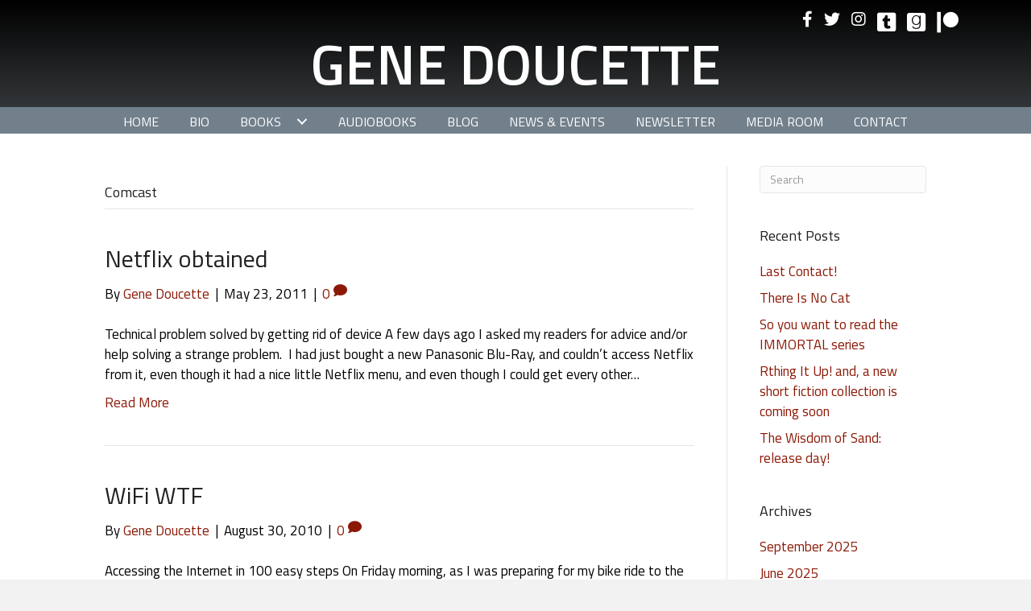

--- FILE ---
content_type: text/html; charset=UTF-8
request_url: https://genedoucette.me/category/comcast/
body_size: 15782
content:
<!DOCTYPE html>
<html lang="en-US">
<head>
<meta charset="UTF-8" />
<script>
var gform;gform||(document.addEventListener("gform_main_scripts_loaded",function(){gform.scriptsLoaded=!0}),document.addEventListener("gform/theme/scripts_loaded",function(){gform.themeScriptsLoaded=!0}),window.addEventListener("DOMContentLoaded",function(){gform.domLoaded=!0}),gform={domLoaded:!1,scriptsLoaded:!1,themeScriptsLoaded:!1,isFormEditor:()=>"function"==typeof InitializeEditor,callIfLoaded:function(o){return!(!gform.domLoaded||!gform.scriptsLoaded||!gform.themeScriptsLoaded&&!gform.isFormEditor()||(gform.isFormEditor()&&console.warn("The use of gform.initializeOnLoaded() is deprecated in the form editor context and will be removed in Gravity Forms 3.1."),o(),0))},initializeOnLoaded:function(o){gform.callIfLoaded(o)||(document.addEventListener("gform_main_scripts_loaded",()=>{gform.scriptsLoaded=!0,gform.callIfLoaded(o)}),document.addEventListener("gform/theme/scripts_loaded",()=>{gform.themeScriptsLoaded=!0,gform.callIfLoaded(o)}),window.addEventListener("DOMContentLoaded",()=>{gform.domLoaded=!0,gform.callIfLoaded(o)}))},hooks:{action:{},filter:{}},addAction:function(o,r,e,t){gform.addHook("action",o,r,e,t)},addFilter:function(o,r,e,t){gform.addHook("filter",o,r,e,t)},doAction:function(o){gform.doHook("action",o,arguments)},applyFilters:function(o){return gform.doHook("filter",o,arguments)},removeAction:function(o,r){gform.removeHook("action",o,r)},removeFilter:function(o,r,e){gform.removeHook("filter",o,r,e)},addHook:function(o,r,e,t,n){null==gform.hooks[o][r]&&(gform.hooks[o][r]=[]);var d=gform.hooks[o][r];null==n&&(n=r+"_"+d.length),gform.hooks[o][r].push({tag:n,callable:e,priority:t=null==t?10:t})},doHook:function(r,o,e){var t;if(e=Array.prototype.slice.call(e,1),null!=gform.hooks[r][o]&&((o=gform.hooks[r][o]).sort(function(o,r){return o.priority-r.priority}),o.forEach(function(o){"function"!=typeof(t=o.callable)&&(t=window[t]),"action"==r?t.apply(null,e):e[0]=t.apply(null,e)})),"filter"==r)return e[0]},removeHook:function(o,r,t,n){var e;null!=gform.hooks[o][r]&&(e=(e=gform.hooks[o][r]).filter(function(o,r,e){return!!(null!=n&&n!=o.tag||null!=t&&t!=o.priority)}),gform.hooks[o][r]=e)}});
</script>

<meta name='viewport' content='width=device-width, initial-scale=1.0' />
<meta http-equiv='X-UA-Compatible' content='IE=edge' />
<link rel="profile" href="https://gmpg.org/xfn/11" />
<title>Comcast  | Gene Doucette</title>

            <script data-no-defer="1" data-ezscrex="false" data-cfasync="false" data-pagespeed-no-defer data-cookieconsent="ignore">
                var ctPublicFunctions = {"_ajax_nonce":"a11346944d","_rest_nonce":"141d3009b1","_ajax_url":"\/wp-admin\/admin-ajax.php","_rest_url":"https:\/\/genedoucette.me\/wp-json\/","data__cookies_type":"native","data__ajax_type":"rest","data__bot_detector_enabled":0,"data__frontend_data_log_enabled":1,"cookiePrefix":"","wprocket_detected":false,"host_url":"genedoucette.me","text__ee_click_to_select":"Click to select the whole data","text__ee_original_email":"The complete one is","text__ee_got_it":"Got it","text__ee_blocked":"Blocked","text__ee_cannot_connect":"Cannot connect","text__ee_cannot_decode":"Can not decode email. Unknown reason","text__ee_email_decoder":"CleanTalk email decoder","text__ee_wait_for_decoding":"The magic is on the way!","text__ee_decoding_process":"Please wait a few seconds while we decode the contact data."}
            </script>
        
            <script data-no-defer="1" data-ezscrex="false" data-cfasync="false" data-pagespeed-no-defer data-cookieconsent="ignore">
                var ctPublic = {"_ajax_nonce":"a11346944d","settings__forms__check_internal":"0","settings__forms__check_external":"0","settings__forms__force_protection":0,"settings__forms__search_test":"1","settings__forms__wc_add_to_cart":0,"settings__data__bot_detector_enabled":0,"settings__sfw__anti_crawler":0,"blog_home":"https:\/\/genedoucette.me\/","pixel__setting":"0","pixel__enabled":false,"pixel__url":null,"data__email_check_before_post":1,"data__email_check_exist_post":0,"data__cookies_type":"native","data__key_is_ok":true,"data__visible_fields_required":true,"wl_brandname":"Anti-Spam by CleanTalk","wl_brandname_short":"CleanTalk","ct_checkjs_key":1705000406,"emailEncoderPassKey":"d0515b6ae12c7b85e41ecd063fa86882","bot_detector_forms_excluded":"W10=","advancedCacheExists":false,"varnishCacheExists":false,"wc_ajax_add_to_cart":false}
            </script>
        <meta name="robots" content="index, follow, max-snippet:-1, max-image-preview:large, max-video-preview:-1">
<link rel="canonical" href="https://genedoucette.me/category/comcast/">
<meta property="og:url" content="https://genedoucette.me/category/comcast/">
<meta property="og:site_name" content="Gene Doucette">
<meta property="og:locale" content="en_US">
<meta property="og:type" content="object">
<meta property="og:title" content="Comcast  | Gene Doucette">
<meta property="fb:pages" content="">
<meta property="fb:admins" content="">
<meta property="fb:app_id" content="">
<meta name="twitter:card" content="summary">
<meta name="twitter:site" content="@GeneDoucette">
<meta name="twitter:creator" content="@GeneDoucette">
<meta name="twitter:title" content="Comcast  | Gene Doucette">
<link rel='dns-prefetch' href='//static.addtoany.com' />
<link rel='dns-prefetch' href='//fonts.googleapis.com' />
<link href='https://fonts.gstatic.com' crossorigin rel='preconnect' />
<link rel="alternate" type="application/rss+xml" title="Gene Doucette &raquo; Feed" href="https://genedoucette.me/feed/" />
<link rel="alternate" type="application/rss+xml" title="Gene Doucette &raquo; Comments Feed" href="https://genedoucette.me/comments/feed/" />
<link rel="alternate" type="application/rss+xml" title="Gene Doucette &raquo; Comcast Category Feed" href="https://genedoucette.me/category/comcast/feed/" />
<script>function cpLoadCSS(e,t,n){"use strict";var i=window.document.createElement("link"),o=t||window.document.getElementsByTagName("script")[0];return i.rel="stylesheet",i.href=e,i.media="only x",o.parentNode.insertBefore(i,o),setTimeout(function(){i.media=n||"all"}),i}</script><style>.cp-popup-container .cpro-overlay,.cp-popup-container .cp-popup-wrapper{opacity:0;visibility:hidden;display:none}</style><style id='wp-img-auto-sizes-contain-inline-css'>
img:is([sizes=auto i],[sizes^="auto," i]){contain-intrinsic-size:3000px 1500px}
/*# sourceURL=wp-img-auto-sizes-contain-inline-css */
</style>
<link rel='stylesheet' id='cleantalk-public-css-css' href='https://genedoucette.me/wp-content/plugins/cleantalk-spam-protect/css/cleantalk-public.min.css?ver=6.70.1_1766189931' media='all' />
<link rel='stylesheet' id='cleantalk-email-decoder-css-css' href='https://genedoucette.me/wp-content/plugins/cleantalk-spam-protect/css/cleantalk-email-decoder.min.css?ver=6.70.1_1766189931' media='all' />
<link rel='stylesheet' id='novelist-css' href='https://genedoucette.me/wp-content/plugins/novelist/templates/novelist-front-end.css?ver=1.3.0' media='all' />
<style id='novelist-inline-css'>
.novelist-button {
			background: #333333;
		}
		
		.novelist-button:hover {
			background: #010101;
		}.novelist-button, .novelist-button:hover {
			color: #ffffff;
		}
/*# sourceURL=novelist-inline-css */
</style>
<script>document.addEventListener('DOMContentLoaded', function(event) {  if( typeof cpLoadCSS !== 'undefined' ) { cpLoadCSS('https://genedoucette.me/wp-content/plugins/convertpro/assets/modules/css/cp-popup.min.css?ver=1.8.8', 0, 'all'); } }); </script>
<link rel='stylesheet' id='font-awesome-5-css' href='https://genedoucette.me/wp-content/plugins/bb-plugin/fonts/fontawesome/5.15.4/css/all.min.css?ver=2.9.4.2' media='all' />
<link rel='stylesheet' id='font-awesome-css' href='https://genedoucette.me/wp-content/plugins/bb-plugin/fonts/fontawesome/5.15.4/css/v4-shims.min.css?ver=2.9.4.2' media='all' />
<link rel='stylesheet' id='icon-1523828273-css' href='https://genedoucette.me/wp-content/uploads/bb-plugin/icons/icon-1523828273/style.css?ver=2.9.4.2' media='all' />
<link rel='stylesheet' id='fl-builder-layout-bundle-09b070ad0a29feed43bb1d3882368706-css' href='https://genedoucette.me/wp-content/uploads/bb-plugin/cache/09b070ad0a29feed43bb1d3882368706-layout-bundle.css?ver=2.9.4.2-1.5.2.1' media='all' />
<link rel='stylesheet' id='cb_p6-css-main-css' href='https://genedoucette.me/wp-content/plugins/patron-button-and-widgets-by-codebard/plugin/templates/default/style.css?ver=6.9' media='all' />
<link rel='stylesheet' id='addtoany-css' href='https://genedoucette.me/wp-content/plugins/add-to-any/addtoany.min.css?ver=1.16' media='all' />
<link rel='stylesheet' id='jquery-magnificpopup-css' href='https://genedoucette.me/wp-content/plugins/bb-plugin/css/jquery.magnificpopup.min.css?ver=2.9.4.2' media='all' />
<link rel='stylesheet' id='bootstrap-css' href='https://genedoucette.me/wp-content/themes/bb-theme/css/bootstrap.min.css?ver=1.7.19.1' media='all' />
<link rel='stylesheet' id='fl-automator-skin-css' href='https://genedoucette.me/wp-content/uploads/bb-theme/skin-69341e119415f.css?ver=1.7.19.1' media='all' />
<link rel='stylesheet' id='pp-animate-css' href='https://genedoucette.me/wp-content/plugins/bbpowerpack/assets/css/animate.min.css?ver=3.5.1' media='all' />
<link rel='stylesheet' id='fl-builder-google-fonts-715801e00a9d0f198c21b1b9969f2da0-css' href='//fonts.googleapis.com/css?family=Titillium+Web%3A600%2C300%2C400%2C700&#038;ver=6.9' media='all' />
<script id="addtoany-core-js-before">
window.a2a_config=window.a2a_config||{};a2a_config.callbacks=[];a2a_config.overlays=[];a2a_config.templates={};

//# sourceURL=addtoany-core-js-before
</script>
<script defer src="https://static.addtoany.com/menu/page.js" id="addtoany-core-js"></script>
<script src="https://genedoucette.me/wp-includes/js/jquery/jquery.min.js?ver=3.7.1" id="jquery-core-js"></script>
<script src="https://genedoucette.me/wp-includes/js/jquery/jquery-migrate.min.js?ver=3.4.1" id="jquery-migrate-js"></script>
<script defer src="https://genedoucette.me/wp-content/plugins/add-to-any/addtoany.min.js?ver=1.1" id="addtoany-jquery-js"></script>
<script src="https://genedoucette.me/wp-content/plugins/cleantalk-spam-protect/js/apbct-public-bundle_gathering.min.js?ver=6.70.1_1766189931" id="apbct-public-bundle_gathering.min-js-js"></script>
<link rel="https://api.w.org/" href="https://genedoucette.me/wp-json/" /><link rel="alternate" title="JSON" type="application/json" href="https://genedoucette.me/wp-json/wp/v2/categories/181" /><link rel="EditURI" type="application/rsd+xml" title="RSD" href="https://genedoucette.me/xmlrpc.php?rsd" />
		<script>
			var bb_powerpack = {
				version: '2.40.10',
				getAjaxUrl: function() { return atob( 'aHR0cHM6Ly9nZW5lZG91Y2V0dGUubWUvd3AtYWRtaW4vYWRtaW4tYWpheC5waHA=' ); },
				callback: function() {},
				mapMarkerData: {},
				post_id: '392',
				search_term: '',
				current_page: 'https://genedoucette.me/category/comcast/',
				conditionals: {
					is_front_page: false,
					is_home: false,
					is_archive: true,
					current_post_type: '',
					is_tax: true,
										current_tax: 'category',
					current_term: 'comcast',
										is_author: false,
					current_author: false,
					is_search: false,
									}
			};
		</script>
		<link rel="icon" href="https://genedoucette.me/wp-content/uploads/2023/05/cropped-GD-favicon-32x32.png" sizes="32x32" />
<link rel="icon" href="https://genedoucette.me/wp-content/uploads/2023/05/cropped-GD-favicon-192x192.png" sizes="192x192" />
<link rel="apple-touch-icon" href="https://genedoucette.me/wp-content/uploads/2023/05/cropped-GD-favicon-180x180.png" />
<meta name="msapplication-TileImage" content="https://genedoucette.me/wp-content/uploads/2023/05/cropped-GD-favicon-270x270.png" />
<link rel='stylesheet' id='cp-google-fonts-6448-css' href='//fonts.googleapis.com/css?family=Lato%3ANormal%2C%7CMerriweather+Sans%3A700%2C%7CTitillium+Web%3Anormal%2C&#038;ver=1.8.8' media='all' />
</head>
<body class="archive category category-comcast category-181 wp-theme-bb-theme fl-builder-2-9-4-2 fl-themer-1-5-2-1 fl-theme-1-7-19-1 fl-no-js fl-theme-builder-header fl-theme-builder-header-header fl-theme-builder-footer fl-theme-builder-footer-footer fl-framework-bootstrap fl-preset-default fl-full-width fl-search-active" itemscope="itemscope" itemtype="https://schema.org/WebPage">
<a aria-label="Skip to content" class="fl-screen-reader-text" href="#fl-main-content">Skip to content</a><div class="fl-page">
	<header class="fl-builder-content fl-builder-content-51 fl-builder-global-templates-locked" data-post-id="51" data-type="header" data-sticky="0" data-sticky-on="" data-sticky-breakpoint="medium" data-shrink="0" data-overlay="0" data-overlay-bg="transparent" data-shrink-image-height="50px" role="banner" itemscope="itemscope" itemtype="http://schema.org/WPHeader"><div class="fl-row fl-row-full-width fl-row-bg-gradient fl-node-5ad3c724d3840 fl-row-default-height fl-row-align-center" data-node="5ad3c724d3840">
	<div class="fl-row-content-wrap">
		<div class="uabb-row-separator uabb-top-row-separator" >
</div>
						<div class="fl-row-content fl-row-fixed-width fl-node-content">
		
<div class="fl-col-group fl-node-5ad3c724d388b fl-col-group-equal-height fl-col-group-align-center fl-col-group-custom-width" data-node="5ad3c724d388b">
			<div class="fl-col fl-node-5ad3c724d3912 fl-col-bg-color fl-col-small-custom-width" data-node="5ad3c724d3912">
	<div class="fl-col-content fl-node-content"><div class="fl-module fl-module-icon-group fl-node-5ad3c724d3abe" data-node="5ad3c724d3abe">
	<div class="fl-module-content fl-node-content">
		<div class="fl-icon-group">
	<span class="fl-icon">
								<a href="https://www.facebook.com/AuthorGeneDoucette/" target="_blank" rel="noopener" >
							<i class="fa fa-facebook" aria-hidden="true"></i>
						</a>
			</span>
		<span class="fl-icon">
								<a href="https://twitter.com/GeneDoucette" target="_blank" rel="noopener" >
							<i class="fa fa-twitter" aria-hidden="true"></i>
						</a>
			</span>
		<span class="fl-icon">
								<a href="https://www.instagram.com/authorgenedoucette/" target="_blank" rel="noopener" >
							<i class="fa fa-instagram" aria-hidden="true"></i>
						</a>
			</span>
		<span class="fl-icon">
								<a href="http://genedoucette.tumblr.com/" target="_blank" rel="noopener" >
							<i class="fabrands-tumblr-square" aria-hidden="true"></i>
						</a>
			</span>
		<span class="fl-icon">
								<a href="https://www.goodreads.com/author/show/9753.Gene_Doucette" target="_blank" rel="noopener" >
							<i class="fabrands-goodreads" aria-hidden="true"></i>
						</a>
			</span>
		<span class="fl-icon">
								<a href="https://www.patreon.com/GeneDoucette" target="_blank" rel="noopener" >
							<i class="fabrands-patreon" aria-hidden="true"></i>
						</a>
			</span>
	</div>
	</div>
</div>
</div>
</div>
	</div>

<div class="fl-col-group fl-node-5ad3c82be3dcf" data-node="5ad3c82be3dcf">
			<div class="fl-col fl-node-5ad3c82be3f06 fl-col-bg-color" data-node="5ad3c82be3f06">
	<div class="fl-col-content fl-node-content"><div class="fl-module fl-module-heading fl-node-5ad3c724d394f" data-node="5ad3c724d394f">
	<div class="fl-module-content fl-node-content">
		<h1 class="fl-heading">
		<a
		href="https://genedoucette.me"
		title="Gene Doucette"
		target="_self"
			>
		<span class="fl-heading-text">Gene Doucette</span>
		</a>
	</h1>
	</div>
</div>
</div>
</div>
	</div>
		</div>
	</div>
</div>
<div class="fl-row fl-row-full-width fl-row-bg-color fl-node-5ad3c7974348d fl-row-default-height fl-row-align-center" data-node="5ad3c7974348d">
	<div class="fl-row-content-wrap">
		<div class="uabb-row-separator uabb-top-row-separator" >
</div>
						<div class="fl-row-content fl-row-fixed-width fl-node-content">
		
<div class="fl-col-group fl-node-5ad3c79744f75" data-node="5ad3c79744f75">
			<div class="fl-col fl-node-5ad3c7974500f fl-col-bg-color" data-node="5ad3c7974500f">
	<div class="fl-col-content fl-node-content"><div class="fl-module fl-module-pp-advanced-menu fl-node-5ad3c7b47729b" data-node="5ad3c7b47729b">
	<div class="fl-module-content fl-node-content">
		<div class="pp-advanced-menu pp-advanced-menu-accordion-collapse pp-menu-default pp-menu-align-center pp-menu-position-below">
   				<div class="pp-advanced-menu-mobile">
			<button class="pp-advanced-menu-mobile-toggle hamburger" tabindex="0" aria-label="Menu" aria-expanded="false">
				<div class="pp-hamburger"><div class="pp-hamburger-box"><div class="pp-hamburger-inner"></div></div></div>			</button>
			</div>
			   	<div class="pp-clear"></div>
	<nav class="pp-menu-nav" aria-label="Menu" itemscope="itemscope" itemtype="https://schema.org/SiteNavigationElement">
		<ul id="menu-primary-navigation" class="menu pp-advanced-menu-horizontal pp-toggle-arrows"><li id="menu-item-43" class="menu-item menu-item-type-post_type menu-item-object-page menu-item-home"><a href="https://genedoucette.me/"><span class="menu-item-text">Home</span></a></li><li id="menu-item-41" class="menu-item menu-item-type-post_type menu-item-object-page"><a href="https://genedoucette.me/bio/"><span class="menu-item-text">Bio</span></a></li><li id="menu-item-223" class="menu-item menu-item-type-custom menu-item-object-custom menu-item-has-children pp-has-submenu"><div class="pp-has-submenu-container"><a href="#"><span class="menu-item-text">Books<span class="pp-menu-toggle" tabindex="0" aria-expanded="false" aria-label="Books: submenu" role="button"></span></span></a></div><ul class="sub-menu">	<li id="menu-item-88" class="menu-item menu-item-type-custom menu-item-object-custom"><a href="/books"><span class="menu-item-text">All Books</span></a></li>	<li id="menu-item-222" class="menu-item menu-item-type-post_type menu-item-object-page"><a href="https://genedoucette.me/sci-fi/"><span class="menu-item-text">Sci-Fi</span></a></li>	<li id="menu-item-221" class="menu-item menu-item-type-post_type menu-item-object-page"><a href="https://genedoucette.me/fantasy/"><span class="menu-item-text">Fantasy</span></a></li>	<li id="menu-item-6565" class="menu-item menu-item-type-post_type menu-item-object-page"><a href="https://genedoucette.me/tandemstar/"><span class="menu-item-text">Tandemstar</span></a></li></ul></li><li id="menu-item-226" class="menu-item menu-item-type-post_type menu-item-object-page"><a href="https://genedoucette.me/audiobooks/"><span class="menu-item-text">Audiobooks</span></a></li><li id="menu-item-42" class="menu-item menu-item-type-post_type menu-item-object-page current_page_parent"><a href="https://genedoucette.me/blog/"><span class="menu-item-text">Blog</span></a></li><li id="menu-item-39" class="menu-item menu-item-type-post_type menu-item-object-page"><a href="https://genedoucette.me/news/"><span class="menu-item-text">News &#038; Events</span></a></li><li id="menu-item-50" class="menu-item menu-item-type-post_type menu-item-object-page"><a href="https://genedoucette.me/newsletter/"><span class="menu-item-text">Newsletter</span></a></li><li id="menu-item-40" class="menu-item menu-item-type-post_type menu-item-object-page"><a href="https://genedoucette.me/media-room/"><span class="menu-item-text">Media Room</span></a></li><li id="menu-item-46" class="menu-item menu-item-type-post_type menu-item-object-page"><a href="https://genedoucette.me/contact/"><span class="menu-item-text">Contact</span></a></li></ul>	</nav>
</div>
	</div>
</div>
</div>
</div>
	</div>
		</div>
	</div>
</div>
</header><div class="uabb-js-breakpoint" style="display: none;"></div>	<div id="fl-main-content" class="fl-page-content" itemprop="mainContentOfPage" role="main">

		
<div class="fl-archive container">
	<div class="row">

		
		<div class="fl-content fl-content-left col-md-9" itemscope="itemscope" itemtype="https://schema.org/Blog">

			<header class="fl-archive-header" role="banner">
	<h1 class="fl-archive-title">Comcast</h1>
</header>

			
									<article class="fl-post post-1177 post type-post status-publish format-standard hentry category-comcast category-internet category-movies category-television tag-blu-ray tag-comcast tag-netflix tag-panasonic tag-samsung" id="fl-post-1177" itemscope="itemscope" itemtype="https://schema.org/BlogPosting">

	
	<header class="fl-post-header">
		<h2 class="fl-post-title" itemprop="headline">
			<a href="https://genedoucette.me/2011/05/23/netflix-obtained/" rel="bookmark" title="Netflix obtained">Netflix obtained</a>
					</h2>
		<div class="fl-post-meta fl-post-meta-top"><span class="fl-post-author">By <a href="https://genedoucette.me/author/gdoucette/"><span>Gene Doucette</span></a></span><span class="fl-sep"> | </span><span class="fl-post-date">May 23, 2011</span><span class="fl-sep"> | </span><span class="fl-comments-popup-link"><a href="https://genedoucette.me/2011/05/23/netflix-obtained/#respond" tabindex="-1" aria-hidden="true"><span aria-label="Comments: 0">0 <i aria-hidden="true" class="fas fa-comment"></i></span></a></span></div><meta itemscope itemprop="mainEntityOfPage" itemtype="https://schema.org/WebPage" itemid="https://genedoucette.me/2011/05/23/netflix-obtained/" content="Netflix obtained" /><meta itemprop="datePublished" content="2011-05-23" /><meta itemprop="dateModified" content="2011-05-23" /><div itemprop="publisher" itemscope itemtype="https://schema.org/Organization"><meta itemprop="name" content="Gene Doucette"></div><div itemscope itemprop="author" itemtype="https://schema.org/Person"><meta itemprop="url" content="https://genedoucette.me/author/gdoucette/" /><meta itemprop="name" content="Gene Doucette" /></div><div itemprop="interactionStatistic" itemscope itemtype="https://schema.org/InteractionCounter"><meta itemprop="interactionType" content="https://schema.org/CommentAction" /><meta itemprop="userInteractionCount" content="1" /></div>	</header><!-- .fl-post-header -->

			<div class="fl-post-content clearfix" itemprop="text">
		<p>Technical problem solved by getting rid of device A few days ago I asked my readers for advice and/or help solving a strange problem.  I had just bought a new Panasonic Blu-Ray, and couldn&#8217;t access Netflix from it, even though it had a nice little Netflix menu, and even though I could get every other&hellip;</p>
<a class="fl-post-more-link" href="https://genedoucette.me/2011/05/23/netflix-obtained/">Read More</a>	</div><!-- .fl-post-content -->

			
</article>
<!-- .fl-post -->
									<article class="fl-post post-392 post type-post status-publish format-standard hentry category-airport category-apple category-children category-comcast category-family category-humor category-internet tag-apple tag-apple-airport tag-cable tag-comcast tag-humor-2 tag-internet tag-ufc" id="fl-post-392" itemscope="itemscope" itemtype="https://schema.org/BlogPosting">

	
	<header class="fl-post-header">
		<h2 class="fl-post-title" itemprop="headline">
			<a href="https://genedoucette.me/2010/08/30/wifi-wtf/" rel="bookmark" title="WiFi WTF">WiFi WTF</a>
					</h2>
		<div class="fl-post-meta fl-post-meta-top"><span class="fl-post-author">By <a href="https://genedoucette.me/author/gdoucette/"><span>Gene Doucette</span></a></span><span class="fl-sep"> | </span><span class="fl-post-date">August 30, 2010</span><span class="fl-sep"> | </span><span class="fl-comments-popup-link"><a href="https://genedoucette.me/2010/08/30/wifi-wtf/#respond" tabindex="-1" aria-hidden="true"><span aria-label="Comments: 0">0 <i aria-hidden="true" class="fas fa-comment"></i></span></a></span></div><meta itemscope itemprop="mainEntityOfPage" itemtype="https://schema.org/WebPage" itemid="https://genedoucette.me/2010/08/30/wifi-wtf/" content="WiFi WTF" /><meta itemprop="datePublished" content="2010-08-30" /><meta itemprop="dateModified" content="2010-08-30" /><div itemprop="publisher" itemscope itemtype="https://schema.org/Organization"><meta itemprop="name" content="Gene Doucette"></div><div itemscope itemprop="author" itemtype="https://schema.org/Person"><meta itemprop="url" content="https://genedoucette.me/author/gdoucette/" /><meta itemprop="name" content="Gene Doucette" /></div><div itemprop="interactionStatistic" itemscope itemtype="https://schema.org/InteractionCounter"><meta itemprop="interactionType" content="https://schema.org/CommentAction" /><meta itemprop="userInteractionCount" content="3" /></div>	</header><!-- .fl-post-header -->

			<div class="fl-post-content clearfix" itemprop="text">
		<p>Accessing the Internet in 100 easy steps On Friday morning, as I was preparing for my bike ride to the office, wife Deb informed me that the Internet was down. This was not an unusual occurrence.  Our configuration was as follows: Using a Mac laptop, I reach the internet via WiFi, talking to the Airport&hellip;</p>
<a class="fl-post-more-link" href="https://genedoucette.me/2010/08/30/wifi-wtf/">Read More</a>	</div><!-- .fl-post-content -->

			
</article>
<!-- .fl-post -->
				
				
			
		</div>

		<div class="fl-sidebar  fl-sidebar-right fl-sidebar-display-desktop col-md-3" itemscope="itemscope" itemtype="https://schema.org/WPSideBar">
		<aside id="search-2" class="fl-widget widget_search"><form apbct-form-sign="native_search" aria-label="Search" method="get" role="search" action="https://genedoucette.me/" title="Type and press Enter to search.">
	<input aria-label="Search" type="search" class="fl-search-input form-control" name="s" placeholder="Search"  value="" onfocus="if (this.value === 'Search') { this.value = ''; }" onblur="if (this.value === '') this.value='Search';" />
<input
                    class="apbct_special_field apbct_email_id__search_form"
                    name="apbct__email_id__search_form"
                    aria-label="apbct__label_id__search_form"
                    type="text" size="30" maxlength="200" autocomplete="off"
                    value=""
                /><input
                   id="apbct_submit_id__search_form" 
                   class="apbct_special_field apbct__email_id__search_form"
                   name="apbct__label_id__search_form"
                   aria-label="apbct_submit_name__search_form"
                   type="submit"
                   size="30"
                   maxlength="200"
                   value="74896"
               /></form>
</aside>
		<aside id="recent-posts-2" class="fl-widget widget_recent_entries">
		<h4 class="fl-widget-title">Recent Posts</h4>
		<ul>
											<li>
					<a href="https://genedoucette.me/2025/09/09/last-contact/">Last Contact!</a>
									</li>
											<li>
					<a href="https://genedoucette.me/2025/06/10/there-is-no-cat/">There Is No Cat</a>
									</li>
											<li>
					<a href="https://genedoucette.me/2025/05/13/so-you-want-to-read-the-immortal-series/">So you want to read the IMMORTAL series</a>
									</li>
											<li>
					<a href="https://genedoucette.me/2025/05/09/rthing-it-up-and-a-new-short-fiction-collection-is-coming-soon/">Rthing It Up! and, a new short fiction collection is coming soon</a>
									</li>
											<li>
					<a href="https://genedoucette.me/2025/04/08/the-wisdom-of-sand-release-day/">The Wisdom of Sand: release day!</a>
									</li>
					</ul>

		</aside><aside id="archives-2" class="fl-widget widget_archive"><h4 class="fl-widget-title">Archives</h4>
			<ul>
					<li><a href='https://genedoucette.me/2025/09/'>September 2025</a></li>
	<li><a href='https://genedoucette.me/2025/06/'>June 2025</a></li>
	<li><a href='https://genedoucette.me/2025/05/'>May 2025</a></li>
	<li><a href='https://genedoucette.me/2025/04/'>April 2025</a></li>
	<li><a href='https://genedoucette.me/2025/02/'>February 2025</a></li>
	<li><a href='https://genedoucette.me/2025/01/'>January 2025</a></li>
	<li><a href='https://genedoucette.me/2024/12/'>December 2024</a></li>
	<li><a href='https://genedoucette.me/2023/09/'>September 2023</a></li>
	<li><a href='https://genedoucette.me/2023/08/'>August 2023</a></li>
	<li><a href='https://genedoucette.me/2023/07/'>July 2023</a></li>
	<li><a href='https://genedoucette.me/2023/06/'>June 2023</a></li>
	<li><a href='https://genedoucette.me/2023/05/'>May 2023</a></li>
	<li><a href='https://genedoucette.me/2021/10/'>October 2021</a></li>
	<li><a href='https://genedoucette.me/2021/07/'>July 2021</a></li>
	<li><a href='https://genedoucette.me/2021/05/'>May 2021</a></li>
	<li><a href='https://genedoucette.me/2020/12/'>December 2020</a></li>
	<li><a href='https://genedoucette.me/2020/11/'>November 2020</a></li>
	<li><a href='https://genedoucette.me/2020/10/'>October 2020</a></li>
	<li><a href='https://genedoucette.me/2020/09/'>September 2020</a></li>
	<li><a href='https://genedoucette.me/2020/08/'>August 2020</a></li>
	<li><a href='https://genedoucette.me/2020/07/'>July 2020</a></li>
	<li><a href='https://genedoucette.me/2020/02/'>February 2020</a></li>
	<li><a href='https://genedoucette.me/2020/01/'>January 2020</a></li>
	<li><a href='https://genedoucette.me/2019/12/'>December 2019</a></li>
	<li><a href='https://genedoucette.me/2019/11/'>November 2019</a></li>
	<li><a href='https://genedoucette.me/2019/10/'>October 2019</a></li>
	<li><a href='https://genedoucette.me/2019/08/'>August 2019</a></li>
	<li><a href='https://genedoucette.me/2019/06/'>June 2019</a></li>
	<li><a href='https://genedoucette.me/2019/04/'>April 2019</a></li>
	<li><a href='https://genedoucette.me/2019/03/'>March 2019</a></li>
	<li><a href='https://genedoucette.me/2019/02/'>February 2019</a></li>
	<li><a href='https://genedoucette.me/2019/01/'>January 2019</a></li>
	<li><a href='https://genedoucette.me/2018/12/'>December 2018</a></li>
	<li><a href='https://genedoucette.me/2018/11/'>November 2018</a></li>
	<li><a href='https://genedoucette.me/2018/09/'>September 2018</a></li>
	<li><a href='https://genedoucette.me/2018/08/'>August 2018</a></li>
	<li><a href='https://genedoucette.me/2018/07/'>July 2018</a></li>
	<li><a href='https://genedoucette.me/2018/03/'>March 2018</a></li>
	<li><a href='https://genedoucette.me/2017/12/'>December 2017</a></li>
	<li><a href='https://genedoucette.me/2017/11/'>November 2017</a></li>
	<li><a href='https://genedoucette.me/2017/09/'>September 2017</a></li>
	<li><a href='https://genedoucette.me/2017/08/'>August 2017</a></li>
	<li><a href='https://genedoucette.me/2017/07/'>July 2017</a></li>
	<li><a href='https://genedoucette.me/2017/06/'>June 2017</a></li>
	<li><a href='https://genedoucette.me/2017/05/'>May 2017</a></li>
	<li><a href='https://genedoucette.me/2017/04/'>April 2017</a></li>
	<li><a href='https://genedoucette.me/2017/03/'>March 2017</a></li>
	<li><a href='https://genedoucette.me/2017/02/'>February 2017</a></li>
	<li><a href='https://genedoucette.me/2017/01/'>January 2017</a></li>
	<li><a href='https://genedoucette.me/2016/12/'>December 2016</a></li>
	<li><a href='https://genedoucette.me/2016/10/'>October 2016</a></li>
	<li><a href='https://genedoucette.me/2016/09/'>September 2016</a></li>
	<li><a href='https://genedoucette.me/2016/08/'>August 2016</a></li>
	<li><a href='https://genedoucette.me/2016/07/'>July 2016</a></li>
	<li><a href='https://genedoucette.me/2016/06/'>June 2016</a></li>
	<li><a href='https://genedoucette.me/2016/05/'>May 2016</a></li>
	<li><a href='https://genedoucette.me/2016/04/'>April 2016</a></li>
	<li><a href='https://genedoucette.me/2016/03/'>March 2016</a></li>
	<li><a href='https://genedoucette.me/2016/02/'>February 2016</a></li>
	<li><a href='https://genedoucette.me/2016/01/'>January 2016</a></li>
	<li><a href='https://genedoucette.me/2015/12/'>December 2015</a></li>
	<li><a href='https://genedoucette.me/2015/11/'>November 2015</a></li>
	<li><a href='https://genedoucette.me/2015/10/'>October 2015</a></li>
	<li><a href='https://genedoucette.me/2015/09/'>September 2015</a></li>
	<li><a href='https://genedoucette.me/2015/08/'>August 2015</a></li>
	<li><a href='https://genedoucette.me/2015/07/'>July 2015</a></li>
	<li><a href='https://genedoucette.me/2015/06/'>June 2015</a></li>
	<li><a href='https://genedoucette.me/2015/05/'>May 2015</a></li>
	<li><a href='https://genedoucette.me/2015/04/'>April 2015</a></li>
	<li><a href='https://genedoucette.me/2015/03/'>March 2015</a></li>
	<li><a href='https://genedoucette.me/2015/02/'>February 2015</a></li>
	<li><a href='https://genedoucette.me/2015/01/'>January 2015</a></li>
	<li><a href='https://genedoucette.me/2014/12/'>December 2014</a></li>
	<li><a href='https://genedoucette.me/2014/11/'>November 2014</a></li>
	<li><a href='https://genedoucette.me/2014/10/'>October 2014</a></li>
	<li><a href='https://genedoucette.me/2014/09/'>September 2014</a></li>
	<li><a href='https://genedoucette.me/2014/08/'>August 2014</a></li>
	<li><a href='https://genedoucette.me/2014/07/'>July 2014</a></li>
	<li><a href='https://genedoucette.me/2014/06/'>June 2014</a></li>
	<li><a href='https://genedoucette.me/2014/05/'>May 2014</a></li>
	<li><a href='https://genedoucette.me/2014/04/'>April 2014</a></li>
	<li><a href='https://genedoucette.me/2014/03/'>March 2014</a></li>
	<li><a href='https://genedoucette.me/2014/02/'>February 2014</a></li>
	<li><a href='https://genedoucette.me/2014/01/'>January 2014</a></li>
	<li><a href='https://genedoucette.me/2013/12/'>December 2013</a></li>
	<li><a href='https://genedoucette.me/2013/11/'>November 2013</a></li>
	<li><a href='https://genedoucette.me/2013/10/'>October 2013</a></li>
	<li><a href='https://genedoucette.me/2013/09/'>September 2013</a></li>
	<li><a href='https://genedoucette.me/2013/08/'>August 2013</a></li>
	<li><a href='https://genedoucette.me/2013/07/'>July 2013</a></li>
	<li><a href='https://genedoucette.me/2013/06/'>June 2013</a></li>
	<li><a href='https://genedoucette.me/2013/05/'>May 2013</a></li>
	<li><a href='https://genedoucette.me/2013/04/'>April 2013</a></li>
	<li><a href='https://genedoucette.me/2013/03/'>March 2013</a></li>
	<li><a href='https://genedoucette.me/2013/02/'>February 2013</a></li>
	<li><a href='https://genedoucette.me/2013/01/'>January 2013</a></li>
	<li><a href='https://genedoucette.me/2012/12/'>December 2012</a></li>
	<li><a href='https://genedoucette.me/2012/11/'>November 2012</a></li>
	<li><a href='https://genedoucette.me/2012/10/'>October 2012</a></li>
	<li><a href='https://genedoucette.me/2012/09/'>September 2012</a></li>
	<li><a href='https://genedoucette.me/2012/08/'>August 2012</a></li>
	<li><a href='https://genedoucette.me/2012/07/'>July 2012</a></li>
	<li><a href='https://genedoucette.me/2012/06/'>June 2012</a></li>
	<li><a href='https://genedoucette.me/2012/05/'>May 2012</a></li>
	<li><a href='https://genedoucette.me/2012/04/'>April 2012</a></li>
	<li><a href='https://genedoucette.me/2012/03/'>March 2012</a></li>
	<li><a href='https://genedoucette.me/2012/02/'>February 2012</a></li>
	<li><a href='https://genedoucette.me/2012/01/'>January 2012</a></li>
	<li><a href='https://genedoucette.me/2011/12/'>December 2011</a></li>
	<li><a href='https://genedoucette.me/2011/11/'>November 2011</a></li>
	<li><a href='https://genedoucette.me/2011/10/'>October 2011</a></li>
	<li><a href='https://genedoucette.me/2011/09/'>September 2011</a></li>
	<li><a href='https://genedoucette.me/2011/08/'>August 2011</a></li>
	<li><a href='https://genedoucette.me/2011/07/'>July 2011</a></li>
	<li><a href='https://genedoucette.me/2011/06/'>June 2011</a></li>
	<li><a href='https://genedoucette.me/2011/05/'>May 2011</a></li>
	<li><a href='https://genedoucette.me/2011/04/'>April 2011</a></li>
	<li><a href='https://genedoucette.me/2011/03/'>March 2011</a></li>
	<li><a href='https://genedoucette.me/2011/02/'>February 2011</a></li>
	<li><a href='https://genedoucette.me/2011/01/'>January 2011</a></li>
	<li><a href='https://genedoucette.me/2010/12/'>December 2010</a></li>
	<li><a href='https://genedoucette.me/2010/11/'>November 2010</a></li>
	<li><a href='https://genedoucette.me/2010/10/'>October 2010</a></li>
	<li><a href='https://genedoucette.me/2010/09/'>September 2010</a></li>
	<li><a href='https://genedoucette.me/2010/08/'>August 2010</a></li>
	<li><a href='https://genedoucette.me/2010/07/'>July 2010</a></li>
	<li><a href='https://genedoucette.me/2010/06/'>June 2010</a></li>
			</ul>

			</aside>	</div>

	</div>
</div>


	</div><!-- .fl-page-content -->
	<footer class="fl-builder-content fl-builder-content-53 fl-builder-global-templates-locked" data-post-id="53" data-type="footer" itemscope="itemscope" itemtype="http://schema.org/WPFooter"><div class="fl-row fl-row-full-width fl-row-bg-color fl-node-5ad3c73078c14 fl-row-default-height fl-row-align-center" data-node="5ad3c73078c14">
	<div class="fl-row-content-wrap">
		<div class="uabb-row-separator uabb-top-row-separator" >
</div>
						<div class="fl-row-content fl-row-fixed-width fl-node-content">
		
<div class="fl-col-group fl-node-5f21b43930197" data-node="5f21b43930197">
			<div class="fl-col fl-node-5f21b439302b7 fl-col-bg-color fl-col-small" data-node="5f21b439302b7">
	<div class="fl-col-content fl-node-content"><div class="fl-module fl-module-rich-text fl-node-5ad3c73078ce6" data-node="5ad3c73078ce6">
	<div class="fl-module-content fl-node-content">
		<div class="fl-rich-text">
	<p style="text-align: left;">Copyright © 2026 Gene Doucette. Site by <a href="http://authorbytes.com">AuthorBytes</a>.</p>
</div>
	</div>
</div>
</div>
</div>
			<div class="fl-col fl-node-5f21b439302ba fl-col-bg-color fl-col-small" data-node="5f21b439302ba">
	<div class="fl-col-content fl-node-content"></div>
</div>
	</div>
		</div>
	</div>
</div>
</footer><div class="uabb-js-breakpoint" style="display: none;"></div>	</div><!-- .fl-page -->
<script>				
                    document.addEventListener('DOMContentLoaded', function () {
                        setTimeout(function(){
                            if( document.querySelectorAll('[name^=ct_checkjs]').length > 0 ) {
                                if (typeof apbct_public_sendREST === 'function' && typeof apbct_js_keys__set_input_value === 'function') {
                                    apbct_public_sendREST(
                                    'js_keys__get',
                                    { callback: apbct_js_keys__set_input_value })
                                }
                            }
                        },0)					    
                    })				
                </script><script type="speculationrules">
{"prefetch":[{"source":"document","where":{"and":[{"href_matches":"/*"},{"not":{"href_matches":["/wp-*.php","/wp-admin/*","/wp-content/uploads/*","/wp-content/*","/wp-content/plugins/*","/wp-content/themes/bb-theme/*","/*\\?(.+)"]}},{"not":{"selector_matches":"a[rel~=\"nofollow\"]"}},{"not":{"selector_matches":".no-prefetch, .no-prefetch a"}}]},"eagerness":"conservative"}]}
</script>
        <script>
            // Do not change this comment line otherwise Speed Optimizer won't be able to detect this script

            (function () {
                const calculateParentDistance = (child, parent) => {
                    let count = 0;
                    let currentElement = child;

                    // Traverse up the DOM tree until we reach parent or the top of the DOM
                    while (currentElement && currentElement !== parent) {
                        currentElement = currentElement.parentNode;
                        count++;
                    }

                    // If parent was not found in the hierarchy, return -1
                    if (!currentElement) {
                        return -1; // Indicates parent is not an ancestor of element
                    }

                    return count; // Number of layers between element and parent
                }
                const isMatchingClass = (linkRule, href, classes, ids) => {
                    return classes.includes(linkRule.value)
                }
                const isMatchingId = (linkRule, href, classes, ids) => {
                    return ids.includes(linkRule.value)
                }
                const isMatchingDomain = (linkRule, href, classes, ids) => {
                    if(!URL.canParse(href)) {
                        return false
                    }

                    const url = new URL(href)
                    const host = url.host
                    const hostsToMatch = [host]

                    if(host.startsWith('www.')) {
                        hostsToMatch.push(host.substring(4))
                    } else {
                        hostsToMatch.push('www.' + host)
                    }

                    return hostsToMatch.includes(linkRule.value)
                }
                const isMatchingExtension = (linkRule, href, classes, ids) => {
                    if(!URL.canParse(href)) {
                        return false
                    }

                    const url = new URL(href)

                    return url.pathname.endsWith('.' + linkRule.value)
                }
                const isMatchingSubdirectory = (linkRule, href, classes, ids) => {
                    if(!URL.canParse(href)) {
                        return false
                    }

                    const url = new URL(href)

                    return url.pathname.startsWith('/' + linkRule.value + '/')
                }
                const isMatchingProtocol = (linkRule, href, classes, ids) => {
                    if(!URL.canParse(href)) {
                        return false
                    }

                    const url = new URL(href)

                    return url.protocol === linkRule.value + ':'
                }
                const isMatchingExternal = (linkRule, href, classes, ids) => {
                    if(!URL.canParse(href) || !URL.canParse(document.location.href)) {
                        return false
                    }

                    const matchingProtocols = ['http:', 'https:']
                    const siteUrl = new URL(document.location.href)
                    const linkUrl = new URL(href)

                    // Links to subdomains will appear to be external matches according to JavaScript,
                    // but the PHP rules will filter those events out.
                    return matchingProtocols.includes(linkUrl.protocol) && siteUrl.host !== linkUrl.host
                }
                const isMatch = (linkRule, href, classes, ids) => {
                    switch (linkRule.type) {
                        case 'class':
                            return isMatchingClass(linkRule, href, classes, ids)
                        case 'id':
                            return isMatchingId(linkRule, href, classes, ids)
                        case 'domain':
                            return isMatchingDomain(linkRule, href, classes, ids)
                        case 'extension':
                            return isMatchingExtension(linkRule, href, classes, ids)
                        case 'subdirectory':
                            return isMatchingSubdirectory(linkRule, href, classes, ids)
                        case 'protocol':
                            return isMatchingProtocol(linkRule, href, classes, ids)
                        case 'external':
                            return isMatchingExternal(linkRule, href, classes, ids)
                        default:
                            return false;
                    }
                }
                const track = (element) => {
                    const href = element.href ?? null
                    const classes = Array.from(element.classList)
                    const ids = [element.id]
                    const linkRules = [{"type":"extension","value":"pdf"},{"type":"extension","value":"zip"},{"type":"protocol","value":"mailto"},{"type":"protocol","value":"tel"}]
                    if(linkRules.length === 0) {
                        return
                    }

                    // For link rules that target an id, we need to allow that id to appear
                    // in any ancestor up to the 7th ancestor. This loop looks for those matches
                    // and counts them.
                    linkRules.forEach((linkRule) => {
                        if(linkRule.type !== 'id') {
                            return;
                        }

                        const matchingAncestor = element.closest('#' + linkRule.value)

                        if(!matchingAncestor || matchingAncestor.matches('html, body')) {
                            return;
                        }

                        const depth = calculateParentDistance(element, matchingAncestor)

                        if(depth < 7) {
                            ids.push(linkRule.value)
                        }
                    });

                    // For link rules that target a class, we need to allow that class to appear
                    // in any ancestor up to the 7th ancestor. This loop looks for those matches
                    // and counts them.
                    linkRules.forEach((linkRule) => {
                        if(linkRule.type !== 'class') {
                            return;
                        }

                        const matchingAncestor = element.closest('.' + linkRule.value)

                        if(!matchingAncestor || matchingAncestor.matches('html, body')) {
                            return;
                        }

                        const depth = calculateParentDistance(element, matchingAncestor)

                        if(depth < 7) {
                            classes.push(linkRule.value)
                        }
                    });

                    const hasMatch = linkRules.some((linkRule) => {
                        return isMatch(linkRule, href, classes, ids)
                    })

                    if(!hasMatch) {
                        return
                    }

                    const url = "https://genedoucette.me/wp-content/plugins/independent-analytics-pro/iawp-click-endpoint.php";
                    const body = {
                        href: href,
                        classes: classes.join(' '),
                        ids: ids.join(' '),
                        ...{"payload":{"resource":"term_archive","term_id":181,"page":1},"signature":"fe29c4c830ab63e7ca3c2740d51dcf19"}                    };

                    if (navigator.sendBeacon) {
                        let blob = new Blob([JSON.stringify(body)], {
                            type: "application/json"
                        });
                        navigator.sendBeacon(url, blob);
                    } else {
                        const xhr = new XMLHttpRequest();
                        xhr.open("POST", url, true);
                        xhr.setRequestHeader("Content-Type", "application/json;charset=UTF-8");
                        xhr.send(JSON.stringify(body))
                    }
                }
                document.addEventListener('mousedown', function (event) {
                                        if (navigator.webdriver || /bot|crawler|spider|crawling|semrushbot|chrome-lighthouse/i.test(navigator.userAgent)) {
                        return;
                    }
                    
                    const element = event.target.closest('a')

                    if(!element) {
                        return
                    }

                    const isPro = true
                    if(!isPro) {
                        return
                    }

                    // Don't track left clicks with this event. The click event is used for that.
                    if(event.button === 0) {
                        return
                    }

                    track(element)
                })
                document.addEventListener('click', function (event) {
                                        if (navigator.webdriver || /bot|crawler|spider|crawling|semrushbot|chrome-lighthouse/i.test(navigator.userAgent)) {
                        return;
                    }
                    
                    const element = event.target.closest('a, button, input[type="submit"], input[type="button"]')

                    if(!element) {
                        return
                    }

                    const isPro = true
                    if(!isPro) {
                        return
                    }

                    track(element)
                })
                document.addEventListener('play', function (event) {
                                        if (navigator.webdriver || /bot|crawler|spider|crawling|semrushbot|chrome-lighthouse/i.test(navigator.userAgent)) {
                        return;
                    }
                    
                    const element = event.target.closest('audio, video')

                    if(!element) {
                        return
                    }

                    const isPro = true
                    if(!isPro) {
                        return
                    }

                    track(element)
                }, true)
                document.addEventListener("DOMContentLoaded", function (e) {
                    if (document.hasOwnProperty("visibilityState") && document.visibilityState === "prerender") {
                        return;
                    }

                                            if (navigator.webdriver || /bot|crawler|spider|crawling|semrushbot|chrome-lighthouse/i.test(navigator.userAgent)) {
                            return;
                        }
                    
                    let referrer_url = null;

                    if (typeof document.referrer === 'string' && document.referrer.length > 0) {
                        referrer_url = document.referrer;
                    }

                    const params = location.search.slice(1).split('&').reduce((acc, s) => {
                        const [k, v] = s.split('=');
                        return Object.assign(acc, {[k]: v});
                    }, {});

                    const url = "https://genedoucette.me/wp-json/iawp/search";
                    const body = {
                        referrer_url,
                        utm_source: params.utm_source,
                        utm_medium: params.utm_medium,
                        utm_campaign: params.utm_campaign,
                        utm_term: params.utm_term,
                        utm_content: params.utm_content,
                        gclid: params.gclid,
                        ...{"payload":{"resource":"term_archive","term_id":181,"page":1},"signature":"fe29c4c830ab63e7ca3c2740d51dcf19"}                    };

                    if (navigator.sendBeacon) {
                        let blob = new Blob([JSON.stringify(body)], {
                            type: "application/json"
                        });
                        navigator.sendBeacon(url, blob);
                    } else {
                        const xhr = new XMLHttpRequest();
                        xhr.open("POST", url, true);
                        xhr.setRequestHeader("Content-Type", "application/json;charset=UTF-8");
                        xhr.send(JSON.stringify(body))
                    }
                });
            })();
        </script>
        			<div class="cpro-onload  cp-popup-global  cp-custom-cls-manual_trigger_6448 "  data-class-id="6448" data-inactive-time='60' ></div>
			
		<div id="cp_popup_id_6448" class="cp-popup-container cp-popup-live-wrap cp_style_6448 cp-module-modal_popup  " data-style="cp_style_6448" data-module-type="modal_popup" data-class-id="6448" data-styleslug="newsletter-signup">

							<div class="cpro-overlay">
			
			<div class="cp-popup-wrapper cp-auto  "  >
				<!--- CP Popup Start -->
				<div class="cp-popup  cpro-animate-container ">

					
								<form class="cpro-form" method="post">
					<input type='hidden' class='panel-settings' data-style_id= '6448' data-section='configure' value='{"enable_custom_cookies":"","enable_cookies_class":"","enable_adblock_detection":"","enable_visitors":"","visitor_type":"first-time","referrer_type":"hide-from","hide_custom_cookies":"","hide_cookies_class":"","show_for_logged_in":"1","hide_on_device":"","cookies_enabled":"1","conversion_cookie":"90","closed_cookie":"30","cookies_enabled_submit":"","enable_cookies_class_submit":"","conversion_cookie_submit":"90","cookies_enabled_closed":"","enable_cookies_class_closed":"","closed_cookie_new":"30"}' ><input type='hidden' class='panel-rulesets' data-style_id= '6448' data-section='configure' value='[{"name":"Ruleset 1","autoload_on_duration":"0","load_on_duration":1,"modal_exit_intent":"1","autoload_on_scroll":false,"load_after_scroll":75,"inactivity":false,"inactivity_link":"","enable_after_post":false,"enable_custom_scroll":false,"enable_scroll_class":"","on_scroll_txt":"","show_cta_info":"","enable_custom_cookies":false,"enable_cookies_class":"","on_cookie_txt":"","hide_cta_link":"","enable_adblock_detection":false,"all_visitor_info":"","enable_visitors":"","visitor_type":"first-time","enable_referrer":"","referrer_type":"hide-from","display_to":"","hide_from":"","enable_scheduler":false,"enable_scheduler_txt":"","start_date":"","end_date":"","custom_cls_text_head":"","enable_custom_class":false,"copy_link_code_button":"Copy Link Code","copy_link_cls_code_button":"","custom_class":"","custom_cls_text":""},{"name":"Ruleset 2","autoload_on_duration":"0","load_on_duration":1,"modal_exit_intent":"0","autoload_on_scroll":"1","load_after_scroll":"80","inactivity":false,"inactivity_link":"","enable_after_post":false,"enable_custom_scroll":false,"enable_scroll_class":"","on_scroll_txt":"","show_cta_info":"","enable_custom_cookies":false,"enable_cookies_class":"","on_cookie_txt":"","hide_cta_link":"","enable_adblock_detection":false,"all_visitor_info":"","enable_visitors":"","visitor_type":"first-time","enable_referrer":"","referrer_type":"hide-from","display_to":"","hide_from":"","enable_scheduler":false,"enable_scheduler_txt":"","start_date":"","end_date":"","custom_cls_text_head":"","enable_custom_class":false,"copy_link_code_button":"Copy Link Code","copy_link_cls_code_button":"","custom_class":"","custom_cls_text":""}]' ><input type='hidden'  id='cp_after_content_scroll' value='50' ><style id='cp_popup_style_6448' type='text/css'>.cp_style_6448 .cp-popup-content {font-family:Verdana;font-weight:Normal;}.cp_style_6448 .cp-popup-content{ border-style:none;border-color:#e1e1e1;border-width:1px 1px 1px 1px;border-radius:6px 6px 6px 6px;}.cp_style_6448 #panel-1-6448 .cp-target:hover { }.cp_style_6448 #panel-1-6448 { }.cp_style_6448 .cpro-overlay{background:rgba(79,87,101,0.89);}.cp_style_6448 .cp-popup-wrapper .cpro-overlay {height:302px;}.cp_style_6448 .cp-popup-content { background : #000000;background : -webkit-linear-gradient(180deg, #000000 0%, #333638  100%);background : -moz-linear-gradient(180deg, #000000 0%, #333638  100%);background : -ms-linear-gradient(180deg, #000000 0%, #333638  100%);background : -o-linear-gradient(180deg, #000000 0%, #333638  100%);background : linear-gradient(180deg, #000000 0%, #333638  100%);width:550px;height:302px;}@media ( max-width: 767px ) {.cp_style_6448 .cp-popup-content{ border-style:none;border-color:#e1e1e1;border-width:1px 1px 1px 1px;border-radius:6px 6px 6px 6px;}.cp_style_6448 #panel-1-6448 .cp-target:hover { }.cp_style_6448 #panel-1-6448 { }.cp_style_6448 .cpro-overlay{background:rgba(79,87,101,0.89);}.cp_style_6448 .cp-popup-wrapper .cpro-overlay {height:425px;}.cp_style_6448 .cp-popup-content { background : ##000000;background : -webkit-linear-gradient(180deg, ##000000 0%, 333638  100%);background : -moz-linear-gradient(180deg, ##000000 0%, 333638  100%);background : -ms-linear-gradient(180deg, ##000000 0%, 333638  100%);background : -o-linear-gradient(180deg, ##000000 0%, 333638  100%);background : linear-gradient(180deg, ##000000 0%, 333638  100%);width:320px;height:425px;}}.cp_style_6448 .cp-popup .cpro-form .cp-form-input-field{ font-family:Lato;font-weight:Normal;font-size:14px;letter-spacing:0px;text-align:left;padding:21px 21px 21px 54px;color:#000000;background-color:#fff;border-style:none;border-width:0px 0px 0px 0px;border-radius:2px 2px 2px 2px;border-color:#bbb;active-border-color:#666;}.cp_style_6448 #form_field-6448 .cp-target:hover { }.cp_style_6448 #form_field-6448 placeholder { color:#aaaaaa;}.cp_style_6448 .cp-popup .cpro-form .cp-form-input-field input[type='radio'], .cp_style_6448 .cp-popup .cpro-form .cp-form-input-field input[type='checkbox'] {color:#000000;background-color:#fff;}.cp_style_6448 .cp-popup .cpro-form .cp-form-input-field:focus {border-color: #666;}.cp_style_6448 .cp-popup .cpro-form .cp-form-input-field::-webkit-input-placeholder {color:#aaaaaa;}.cp_style_6448 .cp-popup .cpro-form .cp-form-input-field::-moz-placeholder  {color:#aaaaaa;}.cp_style_6448 .cp-popup .cpro-form .pika-lendar table tbody button:hover { background :#aaaaaa;}.cp_style_6448 .cp-popup .cpro-form .pika-lendar table tbody .is-selected .pika-button { background :#000000;box-shadow : inset 0 1px 3px #000000;}.cp_style_6448 #form_field-6448 { }@media ( max-width: 767px ) {.cp_style_6448 .cp-popup .cpro-form .cp-form-input-field{ font-family:Lato;font-weight:Normal;font-size:13px;letter-spacing:0px;text-align:left;padding:21px 21px 21px 54px;color:#000000;background-color:#fff;border-style:none;border-width:0px 0px 0px 0px;border-radius:2px 2px 2px 2px;border-color:#bbb;active-border-color:#666;}.cp_style_6448 #form_field-6448 .cp-target:hover { }.cp_style_6448 #form_field-6448 placeholder { color:#aaaaaa;}.cp_style_6448 .cp-popup .cpro-form .cp-form-input-field input[type='radio'], .cp_style_6448 .cp-popup .cpro-form .cp-form-input-field input[type='checkbox'] {color:#000000;background-color:#fff;}.cp_style_6448 .cp-popup .cpro-form .cp-form-input-field:focus {border-color: #666;}.cp_style_6448 .cp-popup .cpro-form .cp-form-input-field::-webkit-input-placeholder {color:#aaaaaa;}.cp_style_6448 .cp-popup .cpro-form .cp-form-input-field::-moz-placeholder  {color:#aaaaaa;}.cp_style_6448 .cp-popup .cpro-form .pika-lendar table tbody button:hover { background :#aaaaaa;}.cp_style_6448 .cp-popup .cpro-form .pika-lendar table tbody .is-selected .pika-button { background :#000000;box-shadow : inset 0 1px 3px #000000;}.cp_style_6448 #form_field-6448 { }}.cp_style_6448 #cp_email-1-6448 .cp-target { width:280px;height:40px;}.cp_style_6448 #cp_email-1-6448 .cp-target:hover { }.cp_style_6448 #cp_email-1-6448 { left: 247px;top: 229.5px;z-index:10;}@media ( max-width: 767px ) {.cp_style_6448 #cp_email-1-6448 .cp-target { width:264px;height:42px;}.cp_style_6448 #cp_email-1-6448 .cp-target:hover { }.cp_style_6448 #cp_email-1-6448 { left: 29px;top: 360px;z-index:10;}}.cp_style_6448 #cp_shape-1-6448 .cp-target { width:42px;height:42px;}.cp_style_6448 #cp_shape-1-6448 .cp-target:hover { }.cp_style_6448 #cp_shape-1-6448 .cp-target { fill:#e74c3c;}.cp_style_6448 #cp_shape-1-6448 .cp-target .cp-shape-first-color { fill:#e74c3c;}.cp_style_6448 #cp_shape-1-6448 .cp-rotate-wrap{ transform:rotate( 0deg);}.cp_style_6448 #cp_shape-1-6448 .cp-target:hover { fill:#3368d2;}.cp_style_6448 #cp_shape-1-6448 .cp-target:hover .cp-shape-first-color { fill:#3368d2;}.cp_style_6448 #cp_shape-1-6448 { left: 389px;top: 239.5px;z-index:13;}@media ( max-width: 767px ) {.cp_style_6448 #cp_shape-1-6448 .cp-target { width:24px;height:24px;}.cp_style_6448 #cp_shape-1-6448 .cp-target:hover { }.cp_style_6448 #cp_shape-1-6448 .cp-target { fill:#e74c3c;}.cp_style_6448 #cp_shape-1-6448 .cp-target .cp-shape-first-color { fill:#e74c3c;}.cp_style_6448 #cp_shape-1-6448 .cp-rotate-wrap{ transform:rotate( 0deg);}.cp_style_6448 #cp_shape-1-6448 .cp-target:hover { fill:#3368d2;}.cp_style_6448 #cp_shape-1-6448 .cp-target:hover .cp-shape-first-color { fill:#3368d2;}.cp_style_6448 #cp_shape-1-6448 { left: 226px;top: 139px;z-index:13;}}.cp_style_6448 #cp_heading-2-6448 .cp-target { font-family:Titillium Web;font-weight:Inherit;font-size:16px;line-height:1.25;letter-spacing:0px;text-align:center;color:#ffffff;width:281px;height:76px;}.cp_style_6448 #cp_heading-2-6448 .cp-target:hover { }.cp_style_6448 #cp_heading-2-6448 .cp-rotate-wrap{ transform:rotate( 0deg);}.cp_style_6448 #cp_heading-2-6448 { left: 246px;top: 63.5px;z-index:17;}@media ( max-width: 767px ) {.cp_style_6448 #cp_heading-2-6448 .cp-target { font-family:Titillium Web;font-weight:Inherit;font-size:13px;line-height:1.1;letter-spacing:0px;text-align:center;color:#ffffff;width:104px;height:112px;}.cp_style_6448 #cp_heading-2-6448 .cp-target:hover { }.cp_style_6448 #cp_heading-2-6448 .cp-rotate-wrap{ transform:rotate( 0deg);}.cp_style_6448 #cp_heading-2-6448 { left: 189px;top: 116px;z-index:17;}}.cp_style_6448 #cp_shape-3-6448 .cp-target { width:18px;height:27px;}.cp_style_6448 #cp_shape-3-6448 .cp-target:hover { }.cp_style_6448 #cp_shape-3-6448 .cp-target { fill:rgba(36,153,242,0.58);}.cp_style_6448 #cp_shape-3-6448 .cp-target .cp-shape-first-color { fill:rgba(36,153,242,0.58);}.cp_style_6448 #cp_shape-3-6448 .cp-rotate-wrap{ transform:rotate( 0deg);}.cp_style_6448 #cp_shape-3-6448 .cp-target:hover { }.cp_style_6448 #cp_shape-3-6448 .cp-target:hover .cp-shape-first-color { }.cp_style_6448 #cp_shape-3-6448 { left: 83px;top: 22px;z-index:7;}@media ( max-width: 767px ) {.cp_style_6448 #cp_shape-3-6448 .cp-target { width:10px;height:16px;}.cp_style_6448 #cp_shape-3-6448 .cp-target:hover { }.cp_style_6448 #cp_shape-3-6448 .cp-target { fill:rgba(36,153,242,0.58);}.cp_style_6448 #cp_shape-3-6448 .cp-target .cp-shape-first-color { fill:rgba(36,153,242,0.58);}.cp_style_6448 #cp_shape-3-6448 .cp-rotate-wrap{ transform:rotate( 0deg);}.cp_style_6448 #cp_shape-3-6448 .cp-target:hover { }.cp_style_6448 #cp_shape-3-6448 .cp-target:hover .cp-shape-first-color { }.cp_style_6448 #cp_shape-3-6448 { left: 48px;top: 13px;z-index:7;}}.cp_style_6448 #cp_shape-4-6448 .cp-target { width:24px;height:24px;}.cp_style_6448 #cp_shape-4-6448 .cp-target:hover { }.cp_style_6448 #cp_shape-4-6448 .cp-target { fill:#dae4ef;}.cp_style_6448 #cp_shape-4-6448 .cp-target .cp-shape-first-color { fill:#dae4ef;}.cp_style_6448 #cp_shape-4-6448 .cp-rotate-wrap{ transform:rotate( 0deg);}.cp_style_6448 #cp_shape-4-6448 .cp-target:hover { }.cp_style_6448 #cp_shape-4-6448 .cp-target:hover .cp-shape-first-color { }.cp_style_6448 #cp_shape-4-6448 { left: 130.5px;top: 249.5px;z-index:20;}@media ( max-width: 767px ) {.cp_style_6448 #cp_shape-4-6448 .cp-target { width:14px;height:14px;}.cp_style_6448 #cp_shape-4-6448 .cp-target:hover { }.cp_style_6448 #cp_shape-4-6448 .cp-target { fill:#dae4ef;}.cp_style_6448 #cp_shape-4-6448 .cp-target .cp-shape-first-color { fill:#dae4ef;}.cp_style_6448 #cp_shape-4-6448 .cp-rotate-wrap{ transform:rotate( 0deg);}.cp_style_6448 #cp_shape-4-6448 .cp-target:hover { }.cp_style_6448 #cp_shape-4-6448 .cp-target:hover .cp-shape-first-color { }.cp_style_6448 #cp_shape-4-6448 { left: 76px;top: 145px;z-index:20;}}.cp_style_6448 #cp_shape-8-6448 .cp-target { width:20px;height:13px;}.cp_style_6448 #cp_shape-8-6448 .cp-target:hover { }.cp_style_6448 #cp_shape-8-6448 .cp-target { fill:#ffffff;}.cp_style_6448 #cp_shape-8-6448 .cp-target .cp-shape-first-color { fill:#ffffff;}.cp_style_6448 #cp_shape-8-6448 .cp-target { }.cp_style_6448 #cp_shape-8-6448 .cp-target ~ .cp-field-shadow { }.cp_style_6448 #cp_shape-8-6448 { }.cp_style_6448 #cp_shape-8-6448 .cp-rotate-wrap{ transform:rotate( 0deg);}.cp_style_6448 #cp_shape-8-6448 { }.cp_style_6448 #cp_shape-8-6448 .cp-target:hover { }.cp_style_6448 #cp_shape-8-6448 .cp-target:hover .cp-shape-first-color { }.cp_style_6448 #cp_shape-8-6448 { left: 400px;top: 255px;z-index:22;}@media ( max-width: 767px ) {.cp_style_6448 #cp_shape-8-6448 .cp-target { width:12px;height:8px;}.cp_style_6448 #cp_shape-8-6448 .cp-target:hover { }.cp_style_6448 #cp_shape-8-6448 .cp-target { fill:#ffffff;}.cp_style_6448 #cp_shape-8-6448 .cp-target .cp-shape-first-color { fill:#ffffff;}.cp_style_6448 #cp_shape-8-6448 .cp-target { }.cp_style_6448 #cp_shape-8-6448 .cp-target ~ .cp-field-shadow { }.cp_style_6448 #cp_shape-8-6448 { }.cp_style_6448 #cp_shape-8-6448 .cp-rotate-wrap{ transform:rotate( 0deg);}.cp_style_6448 #cp_shape-8-6448 { }.cp_style_6448 #cp_shape-8-6448 .cp-target:hover { }.cp_style_6448 #cp_shape-8-6448 .cp-target:hover .cp-shape-first-color { }.cp_style_6448 #cp_shape-8-6448 { left: 233px;top: 148px;z-index:22;}}.cp_style_6448 #cp_shape-2-6448 .cp-target { width:18px;height:30px;}.cp_style_6448 #cp_shape-2-6448 .cp-target:hover { }.cp_style_6448 #cp_shape-2-6448 .cp-target { fill:rgba(36,153,242,0.58);}.cp_style_6448 #cp_shape-2-6448 .cp-target .cp-shape-first-color { fill:rgba(36,153,242,0.58);}.cp_style_6448 #cp_shape-2-6448 .cp-rotate-wrap{ transform:rotate( 0deg);}.cp_style_6448 #cp_shape-2-6448 .cp-target:hover { }.cp_style_6448 #cp_shape-2-6448 .cp-target:hover .cp-shape-first-color { }.cp_style_6448 #cp_shape-2-6448 { left: 123.5px;top: 56px;z-index:24;}@media ( max-width: 767px ) {.cp_style_6448 #cp_shape-2-6448 .cp-target { width:10px;height:17px;}.cp_style_6448 #cp_shape-2-6448 .cp-target:hover { }.cp_style_6448 #cp_shape-2-6448 .cp-target { fill:rgba(36,153,242,0.58);}.cp_style_6448 #cp_shape-2-6448 .cp-target .cp-shape-first-color { fill:rgba(36,153,242,0.58);}.cp_style_6448 #cp_shape-2-6448 .cp-rotate-wrap{ transform:rotate( 0deg);}.cp_style_6448 #cp_shape-2-6448 .cp-target:hover { }.cp_style_6448 #cp_shape-2-6448 .cp-target:hover .cp-shape-first-color { }.cp_style_6448 #cp_shape-2-6448 { left: 72px;top: 33px;z-index:24;}}.cp_style_6448 #cp_shape-5-6448 .cp-target { width:27px;height:27px;}.cp_style_6448 #cp_shape-5-6448 .cp-target:hover { }.cp_style_6448 #cp_shape-5-6448 .cp-target { fill:rgba(36,153,242,0.58);}.cp_style_6448 #cp_shape-5-6448 .cp-target .cp-shape-first-color { fill:rgba(36,153,242,0.58);}.cp_style_6448 #cp_shape-5-6448 .cp-rotate-wrap{ transform:rotate( 0deg);}.cp_style_6448 #cp_shape-5-6448 .cp-target:hover { }.cp_style_6448 #cp_shape-5-6448 .cp-target:hover .cp-shape-first-color { }.cp_style_6448 #cp_shape-5-6448 { left: 171px;top: 30px;z-index:28;}@media ( max-width: 767px ) {.cp_style_6448 #cp_shape-5-6448 .cp-target { width:16px;height:16px;}.cp_style_6448 #cp_shape-5-6448 .cp-target:hover { }.cp_style_6448 #cp_shape-5-6448 .cp-target { fill:rgba(36,153,242,0.58);}.cp_style_6448 #cp_shape-5-6448 .cp-target .cp-shape-first-color { fill:rgba(36,153,242,0.58);}.cp_style_6448 #cp_shape-5-6448 .cp-rotate-wrap{ transform:rotate( 0deg);}.cp_style_6448 #cp_shape-5-6448 .cp-target:hover { }.cp_style_6448 #cp_shape-5-6448 .cp-target:hover .cp-shape-first-color { }.cp_style_6448 #cp_shape-5-6448 { left: 99px;top: 17px;z-index:28;}}.cp_style_6448 #cp_shape-7-6448 .cp-target { fill:#0a0a0a;stroke-width:2;width:36px;height:36px;}.cp_style_6448 #cp_shape-7-6448 .cp-target:hover { fill:#000000;}.cp_style_6448 #cp_shape-7-6448 .cp-target { }.cp_style_6448 #cp_shape-7-6448 .cp-target ~ .cp-field-shadow { }.cp_style_6448 #cp_shape-7-6448 { }.cp_style_6448 #cp_shape-7-6448 .cp-rotate-wrap{ transform:rotate( 0deg);}.cp_style_6448 #cp_shape-7-6448 { }.cp_style_6448 #cp_shape-7-6448 { left: 504px;top: 264px;z-index:29;}@media ( max-width: 767px ) {.cp_style_6448 #cp_shape-7-6448 .cp-target { fill:#0a0a0a;stroke-width:2;width:21px;height:21px;}.cp_style_6448 #cp_shape-7-6448 .cp-target:hover { fill:#000000;}.cp_style_6448 #cp_shape-7-6448 .cp-target { }.cp_style_6448 #cp_shape-7-6448 .cp-target ~ .cp-field-shadow { }.cp_style_6448 #cp_shape-7-6448 { }.cp_style_6448 #cp_shape-7-6448 .cp-rotate-wrap{ transform:rotate( 0deg);}.cp_style_6448 #cp_shape-7-6448 { }.cp_style_6448 #cp_shape-7-6448 { left: 292px;top: 401px;z-index:29;}}.cp_style_6448 #cp_shape-11-6448 .cp-target { fill:#ffffff;stroke-width:2;width:10px;height:23px;}.cp_style_6448 #cp_shape-11-6448 .cp-target:hover { fill:#ffffff;}.cp_style_6448 #cp_shape-11-6448 .cp-target { }.cp_style_6448 #cp_shape-11-6448 .cp-target ~ .cp-field-shadow { }.cp_style_6448 #cp_shape-11-6448 { }.cp_style_6448 #cp_shape-11-6448 .cp-rotate-wrap{ transform:rotate( 90deg);}.cp_style_6448 #cp_shape-11-6448 { }.cp_style_6448 #cp_shape-11-6448 { left: 517px;top: 270.5px;z-index:30;}@media ( max-width: 767px ) {.cp_style_6448 #cp_shape-11-6448 .cp-target { fill:#ffffff;stroke-width:2;width:6px;height:13px;}.cp_style_6448 #cp_shape-11-6448 .cp-target:hover { fill:#ffffff;}.cp_style_6448 #cp_shape-11-6448 .cp-target { }.cp_style_6448 #cp_shape-11-6448 .cp-target ~ .cp-field-shadow { }.cp_style_6448 #cp_shape-11-6448 { }.cp_style_6448 #cp_shape-11-6448 .cp-rotate-wrap{ transform:rotate( 90deg);}.cp_style_6448 #cp_shape-11-6448 { }.cp_style_6448 #cp_shape-11-6448 { left: 299.5px;top: 405px;z-index:30;}}.cp_style_6448 #cp_text-1-6448 .cp-target { width:280px;height:40px;}.cp_style_6448 #cp_text-1-6448 .cp-target:hover { }.cp_style_6448 #cp_text-1-6448 { left: 247px;top: 130px;z-index:31;}@media ( max-width: 767px ) {.cp_style_6448 #cp_text-1-6448 .cp-target { width:262px;height:42px;}.cp_style_6448 #cp_text-1-6448 .cp-target:hover { }.cp_style_6448 #cp_text-1-6448 { left: 29px;top: 250.5px;z-index:31;}}.cp_style_6448 #cp_image-1-6448 .cp-target { width:214px;height:301px;}.cp_style_6448 #cp_image-1-6448 .cp-target:hover { }.cp_style_6448 #cp_image-1-6448 .cp-target { border-style:none;}.cp_style_6448 #cp_image-1-6448 .cp-target ~ .cp-field-shadow { border-style:none;}.cp_style_6448 #cp_image-1-6448 .cp-target { border-color:#757575;}.cp_style_6448 #cp_image-1-6448 .cp-target ~ .cp-field-shadow { border-color:#757575;}.cp_style_6448 #cp_image-1-6448 .cp-target { border-width:1px 1px 1px 1px;}.cp_style_6448 #cp_image-1-6448 .cp-target ~ .cp-field-shadow { border-width:1px 1px 1px 1px;}.cp_style_6448 #cp_image-1-6448 .cp-target { border-radius:5px 0px 0px 5px;}.cp_style_6448 #cp_image-1-6448 .cp-target ~ .cp-field-shadow { border-radius:5px 0px 0px 5px;}.cp_style_6448 #cp_image-1-6448 .cp-target > .cp-close-link { border-radius:5px 0px 0px 5px;}.cp_style_6448 #cp_image-1-6448 .cp-target > .cp-close-image { border-radius:5px 0px 0px 5px;}.cp_style_6448 #cp_image-1-6448 .cp-target { }.cp_style_6448 #cp_image-1-6448 .cp-target ~ .cp-field-shadow { }.cp_style_6448 #cp_image-1-6448 .cp-rotate-wrap{ transform:rotate( 0deg);}.cp_style_6448 #cp_image-1-6448 .cp-target:hover { }.cp_style_6448 #cp_image-1-6448 .cp-target:hover ~ .cp-field-shadow { }.cp_style_6448 #cp_image-1-6448 { left: 0px;top: 1px;z-index:9;}@media ( max-width: 767px ) {.cp_style_6448 #cp_image-1-6448 .cp-target { width:148px;height:200px;}.cp_style_6448 #cp_image-1-6448 .cp-target:hover { }.cp_style_6448 #cp_image-1-6448 .cp-target { border-style:none;}.cp_style_6448 #cp_image-1-6448 .cp-target ~ .cp-field-shadow { border-style:none;}.cp_style_6448 #cp_image-1-6448 .cp-target { border-color:#757575;}.cp_style_6448 #cp_image-1-6448 .cp-target ~ .cp-field-shadow { border-color:#757575;}.cp_style_6448 #cp_image-1-6448 .cp-target { border-width:1px 1px 1px 1px;}.cp_style_6448 #cp_image-1-6448 .cp-target ~ .cp-field-shadow { border-width:1px 1px 1px 1px;}.cp_style_6448 #cp_image-1-6448 .cp-target { border-radius:5px 0px 0px 5px;}.cp_style_6448 #cp_image-1-6448 .cp-target ~ .cp-field-shadow { border-radius:5px 0px 0px 5px;}.cp_style_6448 #cp_image-1-6448 .cp-target > .cp-close-link { border-radius:5px 0px 0px 5px;}.cp_style_6448 #cp_image-1-6448 .cp-target > .cp-close-image { border-radius:5px 0px 0px 5px;}.cp_style_6448 #cp_image-1-6448 .cp-target { }.cp_style_6448 #cp_image-1-6448 .cp-target ~ .cp-field-shadow { }.cp_style_6448 #cp_image-1-6448 .cp-rotate-wrap{ transform:rotate( 0deg);}.cp_style_6448 #cp_image-1-6448 .cp-target:hover { }.cp_style_6448 #cp_image-1-6448 .cp-target:hover ~ .cp-field-shadow { }.cp_style_6448 #cp_image-1-6448 { left: 29px;top: 20px;z-index:9;}}.cp_style_6448 #cp_text-2-6448 .cp-target { width:280px;height:42px;}.cp_style_6448 #cp_text-2-6448 .cp-target:hover { }.cp_style_6448 #cp_text-2-6448 { left: 247px;top: 179.5px;z-index:32;}@media ( max-width: 767px ) {.cp_style_6448 #cp_text-2-6448 .cp-target { width:263px;height:42px;}.cp_style_6448 #cp_text-2-6448 .cp-target:hover { }.cp_style_6448 #cp_text-2-6448 { left: 29px;top: 305px;z-index:32;}}.cp_style_6448 #cp_heading-1-6448 .cp-target { font-family:Merriweather Sans;font-weight:700;font-size:30px;line-height:1.2;letter-spacing:0px;text-align:center;color:#ffff;width:274px;height:46px;}.cp_style_6448 #cp_heading-1-6448 .cp-target:hover { }.cp_style_6448 #cp_heading-1-6448 .cp-rotate-wrap{ transform:rotate( 0deg);}.cp_style_6448 #cp_heading-1-6448 { left: 253px;top: 18.5px;z-index:33;}@media ( max-width: 767px ) {.cp_style_6448 #cp_heading-1-6448 .cp-target { font-family:Merriweather Sans;font-weight:700;font-size:21px;line-height:1.4;letter-spacing:0px;text-align:center;color:#ffff;width:129px;height:58px;}.cp_style_6448 #cp_heading-1-6448 .cp-target:hover { }.cp_style_6448 #cp_heading-1-6448 .cp-rotate-wrap{ transform:rotate( 0deg);}.cp_style_6448 #cp_heading-1-6448 { left: 174px;top: 47px;z-index:33;}}.cp_style_6448 #cp_close_image-1-6448 .cp-target { width:22px;height:22px;}.cp_style_6448 #cp_close_image-1-6448 .cp-target:hover { }.cp_style_6448 #cp_close_image-1-6448 .cp-target { border-style:none;}.cp_style_6448 #cp_close_image-1-6448 .cp-target ~ .cp-field-shadow { border-style:none;}.cp_style_6448 #cp_close_image-1-6448 .cp-target { border-color:#757575;}.cp_style_6448 #cp_close_image-1-6448 .cp-target ~ .cp-field-shadow { border-color:#757575;}.cp_style_6448 #cp_close_image-1-6448 .cp-target { border-width:1px 1px 1px 1px;}.cp_style_6448 #cp_close_image-1-6448 .cp-target ~ .cp-field-shadow { border-width:1px 1px 1px 1px;}.cp_style_6448 #cp_close_image-1-6448 .cp-target { border-radius:0px 0px 0px 0px;}.cp_style_6448 #cp_close_image-1-6448 .cp-target ~ .cp-field-shadow { border-radius:0px 0px 0px 0px;}.cp_style_6448 #cp_close_image-1-6448 .cp-target > .cp-close-link { border-radius:0px 0px 0px 0px;}.cp_style_6448 #cp_close_image-1-6448 .cp-target > .cp-close-image { border-radius:0px 0px 0px 0px;}.cp_style_6448 #cp_close_image-1-6448 .cp-target { }.cp_style_6448 #cp_close_image-1-6448 .cp-target ~ .cp-field-shadow { }.cp_style_6448 #cp_close_image-1-6448 .cp-rotate-wrap{ transform:rotate( 0deg);}.cp_style_6448 #cp_close_image-1-6448 .cp-target:hover { }.cp_style_6448 #cp_close_image-1-6448 .cp-target:hover ~ .cp-field-shadow { }.cp_style_6448 #cp_close_image-1-6448 { left: 518.5px;top: 8px;z-index:34;}@media ( max-width: 767px ) {.cp_style_6448 #cp_close_image-1-6448 .cp-target { width:13px;height:13px;}.cp_style_6448 #cp_close_image-1-6448 .cp-target:hover { }.cp_style_6448 #cp_close_image-1-6448 .cp-target { border-style:none;}.cp_style_6448 #cp_close_image-1-6448 .cp-target ~ .cp-field-shadow { border-style:none;}.cp_style_6448 #cp_close_image-1-6448 .cp-target { border-color:#757575;}.cp_style_6448 #cp_close_image-1-6448 .cp-target ~ .cp-field-shadow { border-color:#757575;}.cp_style_6448 #cp_close_image-1-6448 .cp-target { border-width:1px 1px 1px 1px;}.cp_style_6448 #cp_close_image-1-6448 .cp-target ~ .cp-field-shadow { border-width:1px 1px 1px 1px;}.cp_style_6448 #cp_close_image-1-6448 .cp-target { border-radius:0px 0px 0px 0px;}.cp_style_6448 #cp_close_image-1-6448 .cp-target ~ .cp-field-shadow { border-radius:0px 0px 0px 0px;}.cp_style_6448 #cp_close_image-1-6448 .cp-target > .cp-close-link { border-radius:0px 0px 0px 0px;}.cp_style_6448 #cp_close_image-1-6448 .cp-target > .cp-close-image { border-radius:0px 0px 0px 0px;}.cp_style_6448 #cp_close_image-1-6448 .cp-target { }.cp_style_6448 #cp_close_image-1-6448 .cp-target ~ .cp-field-shadow { }.cp_style_6448 #cp_close_image-1-6448 .cp-rotate-wrap{ transform:rotate( 0deg);}.cp_style_6448 #cp_close_image-1-6448 .cp-target:hover { }.cp_style_6448 #cp_close_image-1-6448 .cp-target:hover ~ .cp-field-shadow { }.cp_style_6448 #cp_close_image-1-6448 { left: 302px;top: 3px;z-index:34;}}@media ( max-width: 767px ) {.cp_style_6448 .cp-invisible-on-mobile {display: none !important;}}</style>
					<div class="cp-popup-content cpro-active-step  cp-modal_popup      cp-panel-1" data-entry-animation = "cp-slideInUp"  data-overlay-click ="1" data-title="Newsletter Signup" data-module-type="modal_popup"  data-step="1"  data-width="550" data-mobile-width="320" data-height="302" data-mobile-height="425" data-mobile-break-pt="767" data-mobile-responsive="yes">
										
					<div class="cpro-form-container">                             
						<div id="cp_email-1-6448" class="cp-field-html-data    cp-none" data-type="cp_email"     >
	<input type="email"  class="cp-target cp-field-element cp-form-input-field cp-form-field cp-email cp-form-field cp-email-field" aria-label="Email Address" placeholder="Email Address" name="param[email]" value="" required="required" data-email-error-msg="Please enter a valid email address." autocomplete="on" />
</div><div id="cp_shape-1-6448" class="cp-field-html-data   cp-shapes-wrap cp-none" data-type="cp_shape"  data-action="goto_url" data-success-message="Thank you for subscribing." data-step="" data-redirect="#" data-redirect-target="_self"      data-get-param="{{get-param}}">
	<div class="cp-shape-container">
		<div class="cp-shape-tooltip"></div>
		<label class="cp-shape-label">
			
			<div class="cp-rotate-wrap"></div>
			<div class="cp-field-shadow"></div>
		</label>
	</div>
</div><div id="cp_heading-2-6448" class="cp-field-html-data    cp-none cp_has_editor" data-type="cp_heading"      ><div class="cp-rotate-wrap"><div class="cp-target cp-field-element cp-heading tinymce"  name="cp_heading-2"><p>Sign up for Gene's newsletter to receive occasional emails about upcoming books and events!</p></div></div>
</div><div id="cp_shape-3-6448" class="cp-field-html-data   cp-invisible-on-mobile  cp-shapes-wrap cp-none" data-type="cp_shape"  data-action="none" data-success-message="Thank you for subscribing." data-step=""        data-get-param="{{get-param}}">
	<div class="cp-shape-container">
		<div class="cp-shape-tooltip"></div>
		<label class="cp-shape-label">
			
			<div class="cp-rotate-wrap"></div>
			<div class="cp-field-shadow"></div>
		</label>
	</div>
</div><div id="cp_shape-4-6448" class="cp-field-html-data   cp-shapes-wrap cp-none" data-type="cp_shape"  data-action="none" data-success-message="Thank you for subscribing." data-step=""        data-get-param="{{get-param}}">
	<div class="cp-shape-container">
		<div class="cp-shape-tooltip"></div>
		<label class="cp-shape-label">
			
			<div class="cp-rotate-wrap"></div>
			<div class="cp-field-shadow"></div>
		</label>
	</div>
</div><div id="cp_shape-8-6448" class="cp-field-html-data   cp-shapes-wrap cp-none" data-type="cp_shape"  data-action="none" data-success-message="Thank you for subscribing." data-step=""        data-get-param="{{get-param}}">
	<div class="cp-shape-container">
		<div class="cp-shape-tooltip"></div>
		<label class="cp-shape-label">
			
			<div class="cp-rotate-wrap"></div>
			<div class="cp-field-shadow"></div>
		</label>
	</div>
</div><div id="cp_shape-2-6448" class="cp-field-html-data   cp-invisible-on-mobile  cp-shapes-wrap cp-none" data-type="cp_shape"  data-action="none" data-success-message="Thank you for subscribing." data-step=""        data-get-param="{{get-param}}">
	<div class="cp-shape-container">
		<div class="cp-shape-tooltip"></div>
		<label class="cp-shape-label">
			
			<div class="cp-rotate-wrap"></div>
			<div class="cp-field-shadow"></div>
		</label>
	</div>
</div><div id="cp_shape-5-6448" class="cp-field-html-data   cp-invisible-on-mobile  cp-shapes-wrap cp-none" data-type="cp_shape"  data-action="none" data-success-message="Thank you for subscribing." data-step=""        data-get-param="{{get-param}}">
	<div class="cp-shape-container">
		<div class="cp-shape-tooltip"></div>
		<label class="cp-shape-label">
			
			<div class="cp-rotate-wrap"></div>
			<div class="cp-field-shadow"></div>
		</label>
	</div>
</div><div id="cp_shape-7-6448" class="cp-field-html-data   cp-shapes-wrap cp-none" data-type="cp_shape"  data-action="submit_n_close" data-success-message="Thank You for Subscribing!" data-step=""        data-get-param="{{get-param}}">
	<div class="cp-shape-container">
		<div class="cp-shape-tooltip"></div>
		<label class="cp_shape_submit_label">
			<input type="submit" class="cp_shape_submit_hidden">
			<div class="cp-rotate-wrap"><!-- Generated by IcoMoon.io -->
<svg version="1.1" xmlns="http://www.w3.org/2000/svg" width="30" height="30" viewBox="0 0 30 30" xml:space="preserve" preserveAspectRatio="none" fill="#0a0a0a" class="cp-target">
<path d="M30 15c0 8.281-6.719 15-15 15s-15-6.719-15-15 6.719-15 15-15 15 6.719 15 15z"></path>
</svg>
</div>
			<div class="cp-field-shadow"></div>
		</label>
	</div>
</div><div id="cp_shape-11-6448" class="cp-field-html-data   cp-shapes-wrap cp-none" data-type="cp_shape"  data-action="submit_n_close" data-success-message="Thank You for Subscribing!" data-step=""        data-get-param="{{get-param}}">
	<div class="cp-shape-container">
		<div class="cp-shape-tooltip"></div>
		<label class="cp_shape_submit_label">
			<input type="submit" class="cp_shape_submit_hidden">
			<div class="cp-rotate-wrap"><!-- Generated by IcoMoon.io -->
<svg version="1.1" xmlns="http://www.w3.org/2000/svg" width="14" height="30" viewBox="0 0 14 30" xml:space="preserve" preserveAspectRatio="none" fill="#ffffff" class="cp-target">
<path d="M13.579 7.448c-0.087 0.191-0.278 0.33-0.503 0.33h-3.889v21.667c0 0.313-0.243 0.556-0.556 0.556h-3.333c-0.313 0-0.556-0.243-0.556-0.556v-21.667h-3.889c-0.226 0-0.417-0.122-0.503-0.33s-0.052-0.434 0.087-0.608l6.076-6.667c0.104-0.104 0.243-0.174 0.399-0.174v0c0.156 0 0.313 0.069 0.417 0.174l6.163 6.667c0.139 0.174 0.174 0.399 0.087 0.608z"></path>
</svg>
</div>
			<div class="cp-field-shadow"></div>
		</label>
	</div>
</div><div id="cp_text-1-6448" class="cp-field-html-data    cp-none" data-type="cp_text" data-field-title="Text"   >
	<input type="text" class="cp-target cp-field-element cp-text cp-form-field cp-form-input-field cp-text-field"  aria-label="First Name" placeholder="First Name" name="param[textfield_1935]" value=""  access_cp_pro autocomplete="on" />
</div><div id="cp_text-2-6448" class="cp-field-html-data    cp-none" data-type="cp_text" data-field-title="Text"   >
	<input type="text" class="cp-target cp-field-element cp-text cp-form-field cp-form-input-field cp-text-field"  aria-label="Last Name" placeholder="Last Name" name="param[textfield_3389]" value=""  access_cp_pro autocomplete="on" />
</div><div id="cp_heading-1-6448" class="cp-field-html-data    cp-none cp_has_editor" data-type="cp_heading"      ><div class="cp-rotate-wrap"><div class="cp-target cp-field-element cp-heading tinymce"  name="cp_heading-1"><p>Sign Up Now</p></div></div>
</div><div id="cp_close_image-1-6448" class="cp-field-html-data    cp-none cp-image-ratio cp-close-field cp-close-image-wrap" data-type="cp_close_image" data-field-title="Close Image" data-action="close"   >	
	<div class="cp-rotate-wrap">
		<div class="cp-image-main"><img data-cp-src="https://genedoucette.me/wp-content/plugins/convertpro/assets/admin/img/close1.png" class="cp-target cp-field-element cp-close-image cp-img-lazy" alt="" name="cp_close_image-1" value="" src="">
			<div class="cp-field-shadow"></div>
		</div>
		
	</div>
</div>							</div>              
																					<div class="cp-inner-panel-wrap">
								<div id="cp_image-1-6448" class="cp-field-html-data    cp-none cp-image-ratio" data-type="cp_image"  data-action="none" data-step="1"     >
	<div class="cp-rotate-wrap">
		<div class="cp-image-main"><img data-cp-src="https://genedoucette.me/wp-content/uploads/2019/11/gene-doucette-author.jpg" class="cp-img-lazy cp-target cp-field-element cp-image" name="cp_image-1" alt="" src="">
			<div class="cp-field-shadow"></div>
		</div>
		
	</div>
</div>							</div>
							
						</div><!-- .cp-popup-content -->
					      
		<input type="hidden" name="param[date]" value="January 13, 2026" />
		<input type='text' class='cpro-hp-field' name='cpro_hp_feedback_field_6448' value=''>
		<input type="hidden" name="action" value="cp_v2_add_subscriber" />
		<input type="hidden" name="style_id" value="6448" />
						</form>
									</div>
				
			</div><!-- .cp-popup-wrapper -->
			
							</div><!-- Overlay -->
				

					</div><!-- Modal popup container -->
			<script src="https://genedoucette.me/wp-content/plugins/bb-plugin/js/jquery.imagesloaded.min.js?ver=2.9.4.2" id="imagesloaded-js"></script>
<script src="https://genedoucette.me/wp-content/plugins/bb-plugin/js/jquery.ba-throttle-debounce.min.js?ver=2.9.4.2" id="jquery-throttle-js"></script>
<script src="https://genedoucette.me/wp-content/uploads/bb-plugin/cache/39e06aa1ef6d64eccaa63af19f0efbd1-layout-bundle.js?ver=2.9.4.2-1.5.2.1" id="fl-builder-layout-bundle-39e06aa1ef6d64eccaa63af19f0efbd1-js"></script>
<script src="https://genedoucette.me/wp-content/plugins/bb-plugin/js/jquery.magnificpopup.min.js?ver=2.9.4.2" id="jquery-magnificpopup-js"></script>
<script src="https://genedoucette.me/wp-content/plugins/bb-plugin/js/jquery.fitvids.min.js?ver=1.2" id="jquery-fitvids-js"></script>
<script src="https://genedoucette.me/wp-content/themes/bb-theme/js/bootstrap.min.js?ver=1.7.19.1" id="bootstrap-js"></script>
<script id="fl-automator-js-extra">
var themeopts = {"medium_breakpoint":"992","mobile_breakpoint":"768","lightbox":"enabled","scrollTopPosition":"800"};
//# sourceURL=fl-automator-js-extra
</script>
<script src="https://genedoucette.me/wp-content/themes/bb-theme/js/theme.min.js?ver=1.7.19.1" id="fl-automator-js"></script>
<script id="cp-popup-script-js-extra">
var cp_ajax = {"url":"https://genedoucette.me/wp-admin/admin-ajax.php","ajax_nonce":"92caac17ab","assets_url":"https://genedoucette.me/wp-content/plugins/convertpro/assets/","not_connected_to_mailer":"This form is not connected with any mailer service! Please contact web administrator.","timer_labels":"Years,Months,Weeks,Days,Hours,Minutes,Seconds","timer_labels_singular":"Year,Month,Week,Day,Hour,Minute,Second","image_on_ready":"","cpro_mx_valid":"0","invalid_email_id":"Invalid Email Address!"};
var cp_pro = {"inactive_time":"60"};
var cp_pro_url_cookie = {"days":"30"};
var cp_v2_ab_tests = {"cp_v2_ab_tests_object":[]};
//# sourceURL=cp-popup-script-js-extra
</script>
<script defer="defer" src="https://genedoucette.me/wp-content/plugins/convertpro/assets/modules/js/cp-popup.min.js?ver=1.8.8" id="cp-popup-script-js"></script>
	
			<script type="text/javascript">

				jQuery(document).on( "cp_after_form_submit", function( e, element, response
					, style_slug ) {

					if( false == response.data.error ) {

						if( 'undefined' !== typeof response.data['cfox_data']  ) {
							var form_data = JSON.parse( response.data['cfox_data']  );

							form_data.overwrite_tags = false;

							if( 'undefined' !== typeof convertfox ) {
								convertfox.identify( form_data );
							}
						}
					}

				});


			</script>
				</body>
</html>


--- FILE ---
content_type: text/css
request_url: https://genedoucette.me/wp-content/uploads/bb-plugin/icons/icon-1523828273/style.css?ver=2.9.4.2
body_size: 3147
content:
@font-face {
  font-family: 'Font-Awesome-5-Brands';
  src:  url('fonts/Font-Awesome-5-Brands.eot?8lb8it');
  src:  url('fonts/Font-Awesome-5-Brands.eot?8lb8it#iefix') format('embedded-opentype'),
    url('fonts/Font-Awesome-5-Brands.ttf?8lb8it') format('truetype'),
    url('fonts/Font-Awesome-5-Brands.woff?8lb8it') format('woff'),
    url('fonts/Font-Awesome-5-Brands.svg?8lb8it#Font-Awesome-5-Brands') format('svg');
  font-weight: normal;
  font-style: normal;
}

[class^="fabrands-"], [class*=" fabrands-"] {
  /* use !important to prevent issues with browser extensions that change fonts */
  font-family: 'Font-Awesome-5-Brands' !important;
  speak: none;
  font-style: normal;
  font-weight: normal;
  font-variant: normal;
  text-transform: none;
  line-height: 1;

  /* Better Font Rendering =========== */
  -webkit-font-smoothing: antialiased;
  -moz-osx-font-smoothing: grayscale;
}

.fabrands-500px:before {
  content: "\f26e";
}
.fabrands-accessible-icon:before {
  content: "\f368";
}
.fabrands-accusoft:before {
  content: "\f369";
}
.fabrands-adn:before {
  content: "\f170";
}
.fabrands-adversal:before {
  content: "\f36a";
}
.fabrands-affiliatetheme:before {
  content: "\f36b";
}
.fabrands-algolia:before {
  content: "\f36c";
}
.fabrands-amazon-pay:before {
  content: "\f42c";
}
.fabrands-amazon:before {
  content: "\f270";
}
.fabrands-amilia:before {
  content: "\f36d";
}
.fabrands-android:before {
  content: "\f17b";
}
.fabrands-angellist:before {
  content: "\f209";
}
.fabrands-angrycreative:before {
  content: "\f36e";
}
.fabrands-angular:before {
  content: "\f420";
}
.fabrands-app-store-ios:before {
  content: "\f370";
}
.fabrands-app-store:before {
  content: "\f36f";
}
.fabrands-apper:before {
  content: "\f371";
}
.fabrands-apple-pay:before {
  content: "\f415";
}
.fabrands-apple:before {
  content: "\f179";
}
.fabrands-asymmetrik:before {
  content: "\f372";
}
.fabrands-audible:before {
  content: "\f373";
}
.fabrands-autoprefixer:before {
  content: "\f41c";
}
.fabrands-avianex:before {
  content: "\f374";
}
.fabrands-aviato:before {
  content: "\f421";
}
.fabrands-aws:before {
  content: "\f375";
}
.fabrands-bandcamp:before {
  content: "\f2d5";
}
.fabrands-behance-square:before {
  content: "\f1b5";
}
.fabrands-behance:before {
  content: "\f1b4";
}
.fabrands-bimobject:before {
  content: "\f378";
}
.fabrands-bitbucket:before {
  content: "\f171";
}
.fabrands-bitcoin:before {
  content: "\f379";
}
.fabrands-bity:before {
  content: "\f37a";
}
.fabrands-black-tie:before {
  content: "\f27e";
}
.fabrands-blackberry:before {
  content: "\f37b";
}
.fabrands-blogger-b:before {
  content: "\f37d";
}
.fabrands-blogger:before {
  content: "\f37c";
}
.fabrands-bluetooth-b:before {
  content: "\f294";
}
.fabrands-bluetooth:before {
  content: "\f293";
}
.fabrands-btc:before {
  content: "\f15a";
}
.fabrands-buromobelexperte:before {
  content: "\f37f";
}
.fabrands-buysellads:before {
  content: "\f20d";
}
.fabrands-cc-amazon-pay:before {
  content: "\f42d";
}
.fabrands-cc-amex:before {
  content: "\f1f3";
}
.fabrands-cc-apple-pay:before {
  content: "\f416";
}
.fabrands-cc-diners-club:before {
  content: "\f24c";
}
.fabrands-cc-discover:before {
  content: "\f1f2";
}
.fabrands-cc-jcb:before {
  content: "\f24b";
}
.fabrands-cc-mastercard:before {
  content: "\f1f1";
}
.fabrands-cc-paypal:before {
  content: "\f1f4";
}
.fabrands-cc-stripe:before {
  content: "\f1f5";
}
.fabrands-cc-visa:before {
  content: "\f1f0";
}
.fabrands-centercode:before {
  content: "\f380";
}
.fabrands-chrome:before {
  content: "\f268";
}
.fabrands-cloudscale:before {
  content: "\f383";
}
.fabrands-cloudsmith:before {
  content: "\f384";
}
.fabrands-cloudversify:before {
  content: "\f385";
}
.fabrands-codepen:before {
  content: "\f1cb";
}
.fabrands-codiepie:before {
  content: "\f284";
}
.fabrands-connectdevelop:before {
  content: "\f20e";
}
.fabrands-contao:before {
  content: "\f26d";
}
.fabrands-cpanel:before {
  content: "\f388";
}
.fabrands-creative-commons:before {
  content: "\f25e";
}
.fabrands-css3-alt:before {
  content: "\f38b";
}
.fabrands-css3:before {
  content: "\f13c";
}
.fabrands-cuttlefish:before {
  content: "\f38c";
}
.fabrands-d-and-d:before {
  content: "\f38d";
}
.fabrands-dashcube:before {
  content: "\f210";
}
.fabrands-delicious:before {
  content: "\f1a5";
}
.fabrands-deploydog:before {
  content: "\f38e";
}
.fabrands-deskpro:before {
  content: "\f38f";
}
.fabrands-deviantart:before {
  content: "\f1bd";
}
.fabrands-digg:before {
  content: "\f1a6";
}
.fabrands-digital-ocean:before {
  content: "\f391";
}
.fabrands-discord:before {
  content: "\f392";
}
.fabrands-discourse:before {
  content: "\f393";
}
.fabrands-dochub:before {
  content: "\f394";
}
.fabrands-docker:before {
  content: "\f395";
}
.fabrands-draft2digital:before {
  content: "\f396";
}
.fabrands-dribbble-square:before {
  content: "\f397";
}
.fabrands-dribbble:before {
  content: "\f17d";
}
.fabrands-dropbox:before {
  content: "\f16b";
}
.fabrands-drupal:before {
  content: "\f1a9";
}
.fabrands-dyalog:before {
  content: "\f399";
}
.fabrands-earlybirds:before {
  content: "\f39a";
}
.fabrands-edge:before {
  content: "\f282";
}
.fabrands-elementor:before {
  content: "\f430";
}
.fabrands-ember:before {
  content: "\f423";
}
.fabrands-empire:before {
  content: "\f1d1";
}
.fabrands-envira:before {
  content: "\f299";
}
.fabrands-erlang:before {
  content: "\f39d";
}
.fabrands-ethereum:before {
  content: "\f42e";
}
.fabrands-etsy:before {
  content: "\f2d7";
}
.fabrands-expeditedssl:before {
  content: "\f23e";
}
.fabrands-facebook-f:before {
  content: "\f39e";
}
.fabrands-facebook-messenger:before {
  content: "\f39f";
}
.fabrands-facebook-square:before {
  content: "\f082";
}
.fabrands-facebook:before {
  content: "\f09a";
}
.fabrands-firefox:before {
  content: "\f269";
}
.fabrands-first-order:before {
  content: "\f2b0";
}
.fabrands-firstdraft:before {
  content: "\f3a1";
}
.fabrands-flickr:before {
  content: "\f16e";
}
.fabrands-flipboard:before {
  content: "\f44d";
}
.fabrands-fly:before {
  content: "\f417";
}
.fabrands-font-awesome-alt:before {
  content: "\f35c";
}
.fabrands-font-awesome-flag:before {
  content: "\f425";
}
.fabrands-font-awesome:before {
  content: "\f2b4";
}
.fabrands-fonticons-fi:before {
  content: "\f3a2";
}
.fabrands-fonticons:before {
  content: "\f280";
}
.fabrands-fort-awesome-alt:before {
  content: "\f3a3";
}
.fabrands-fort-awesome:before {
  content: "\f286";
}
.fabrands-forumbee:before {
  content: "\f211";
}
.fabrands-foursquare:before {
  content: "\f180";
}
.fabrands-free-code-camp:before {
  content: "\f2c5";
}
.fabrands-freebsd:before {
  content: "\f3a4";
}
.fabrands-get-pocket:before {
  content: "\f265";
}
.fabrands-gg-circle:before {
  content: "\f261";
}
.fabrands-gg:before {
  content: "\f260";
}
.fabrands-git-square:before {
  content: "\f1d2";
}
.fabrands-git:before {
  content: "\f1d3";
}
.fabrands-github-alt:before {
  content: "\f113";
}
.fabrands-github-square:before {
  content: "\f092";
}
.fabrands-github:before {
  content: "\f09b";
}
.fabrands-gitkraken:before {
  content: "\f3a6";
}
.fabrands-gitlab:before {
  content: "\f296";
}
.fabrands-gitter:before {
  content: "\f426";
}
.fabrands-glide-g:before {
  content: "\f2a6";
}
.fabrands-glide:before {
  content: "\f2a5";
}
.fabrands-gofore:before {
  content: "\f3a7";
}
.fabrands-goodreads-g:before {
  content: "\f3a9";
}
.fabrands-goodreads:before {
  content: "\f3a8";
}
.fabrands-google-drive:before {
  content: "\f3aa";
}
.fabrands-google-play:before {
  content: "\f3ab";
}
.fabrands-google-plus-g:before {
  content: "\f0d5";
}
.fabrands-google-plus-square:before {
  content: "\f0d4";
}
.fabrands-google-plus:before {
  content: "\f2b3";
}
.fabrands-google-wallet:before {
  content: "\f1ee";
}
.fabrands-google:before {
  content: "\f1a0";
}
.fabrands-gratipay:before {
  content: "\f184";
}
.fabrands-grav:before {
  content: "\f2d6";
}
.fabrands-gripfire:before {
  content: "\f3ac";
}
.fabrands-grunt:before {
  content: "\f3ad";
}
.fabrands-gulp:before {
  content: "\f3ae";
}
.fabrands-hacker-news-square:before {
  content: "\f3af";
}
.fabrands-hacker-news:before {
  content: "\f1d4";
}
.fabrands-hips:before {
  content: "\f452";
}
.fabrands-hire-a-helper:before {
  content: "\f3b0";
}
.fabrands-hooli:before {
  content: "\f427";
}
.fabrands-hotjar:before {
  content: "\f3b1";
}
.fabrands-houzz:before {
  content: "\f27c";
}
.fabrands-html5:before {
  content: "\f13b";
}
.fabrands-hubspot:before {
  content: "\f3b2";
}
.fabrands-imdb:before {
  content: "\f2d8";
}
.fabrands-instagram:before {
  content: "\f16d";
}
.fabrands-internet-explorer:before {
  content: "\f26b";
}
.fabrands-ioxhost:before {
  content: "\f208";
}
.fabrands-itunes-note:before {
  content: "\f3b5";
}
.fabrands-itunes:before {
  content: "\f3b4";
}
.fabrands-jenkins:before {
  content: "\f3b6";
}
.fabrands-joget:before {
  content: "\f3b7";
}
.fabrands-joomla:before {
  content: "\f1aa";
}
.fabrands-js-square:before {
  content: "\f3b9";
}
.fabrands-js:before {
  content: "\f3b8";
}
.fabrands-jsfiddle:before {
  content: "\f1cc";
}
.fabrands-keycdn:before {
  content: "\f3ba";
}
.fabrands-kickstarter-k:before {
  content: "\f3bc";
}
.fabrands-kickstarter:before {
  content: "\f3bb";
}
.fabrands-korvue:before {
  content: "\f42f";
}
.fabrands-laravel:before {
  content: "\f3bd";
}
.fabrands-lastfm-square:before {
  content: "\f203";
}
.fabrands-lastfm:before {
  content: "\f202";
}
.fabrands-leanpub:before {
  content: "\f212";
}
.fabrands-less:before {
  content: "\f41d";
}
.fabrands-line:before {
  content: "\f3c0";
}
.fabrands-linkedin-in:before {
  content: "\f0e1";
}
.fabrands-linkedin:before {
  content: "\f08c";
}
.fabrands-linode:before {
  content: "\f2b8";
}
.fabrands-linux:before {
  content: "\f17c";
}
.fabrands-lyft:before {
  content: "\f3c3";
}
.fabrands-magento:before {
  content: "\f3c4";
}
.fabrands-maxcdn:before {
  content: "\f136";
}
.fabrands-medapps:before {
  content: "\f3c6";
}
.fabrands-medium-m:before {
  content: "\f3c7";
}
.fabrands-medium:before {
  content: "\f23a";
}
.fabrands-medrt:before {
  content: "\f3c8";
}
.fabrands-meetup:before {
  content: "\f2e0";
}
.fabrands-microsoft:before {
  content: "\f3ca";
}
.fabrands-mix:before {
  content: "\f3cb";
}
.fabrands-mixcloud:before {
  content: "\f289";
}
.fabrands-mizuni:before {
  content: "\f3cc";
}
.fabrands-modx:before {
  content: "\f285";
}
.fabrands-monero:before {
  content: "\f3d0";
}
.fabrands-napster:before {
  content: "\f3d2";
}
.fabrands-nintendo-switch:before {
  content: "\f418";
}
.fabrands-node-js:before {
  content: "\f3d3";
}
.fabrands-node:before {
  content: "\f419";
}
.fabrands-npm:before {
  content: "\f3d4";
}
.fabrands-ns8:before {
  content: "\f3d5";
}
.fabrands-nutritionix:before {
  content: "\f3d6";
}
.fabrands-odnoklassniki-square:before {
  content: "\f264";
}
.fabrands-odnoklassniki:before {
  content: "\f263";
}
.fabrands-opencart:before {
  content: "\f23d";
}
.fabrands-openid:before {
  content: "\f19b";
}
.fabrands-opera:before {
  content: "\f26a";
}
.fabrands-optin-monster:before {
  content: "\f23c";
}
.fabrands-osi:before {
  content: "\f41a";
}
.fabrands-page4:before {
  content: "\f3d7";
}
.fabrands-pagelines:before {
  content: "\f18c";
}
.fabrands-palfed:before {
  content: "\f3d8";
}
.fabrands-patreon:before {
  content: "\f3d9";
}
.fabrands-paypal:before {
  content: "\f1ed";
}
.fabrands-periscope:before {
  content: "\f3da";
}
.fabrands-phabricator:before {
  content: "\f3db";
}
.fabrands-phoenix-framework:before {
  content: "\f3dc";
}
.fabrands-php:before {
  content: "\f457";
}
.fabrands-pied-piper-alt:before {
  content: "\f1a8";
}
.fabrands-pied-piper-pp:before {
  content: "\f1a7";
}
.fabrands-pied-piper:before {
  content: "\f2ae";
}
.fabrands-pinterest-p:before {
  content: "\f231";
}
.fabrands-pinterest-square:before {
  content: "\f0d3";
}
.fabrands-pinterest:before {
  content: "\f0d2";
}
.fabrands-playstation:before {
  content: "\f3df";
}
.fabrands-product-hunt:before {
  content: "\f288";
}
.fabrands-pushed:before {
  content: "\f3e1";
}
.fabrands-python:before {
  content: "\f3e2";
}
.fabrands-qq:before {
  content: "\f1d6";
}
.fabrands-quinscape:before {
  content: "\f459";
}
.fabrands-quora:before {
  content: "\f2c4";
}
.fabrands-ravelry:before {
  content: "\f2d9";
}
.fabrands-react:before {
  content: "\f41b";
}
.fabrands-readme:before {
  content: "\f4d5";
}
.fabrands-rebel:before {
  content: "\f1d0";
}
.fabrands-red-river:before {
  content: "\f3e3";
}
.fabrands-reddit-alien:before {
  content: "\f281";
}
.fabrands-reddit-square:before {
  content: "\f1a2";
}
.fabrands-reddit:before {
  content: "\f1a1";
}
.fabrands-rendact:before {
  content: "\f3e4";
}
.fabrands-renren:before {
  content: "\f18b";
}
.fabrands-replyd:before {
  content: "\f3e6";
}
.fabrands-resolving:before {
  content: "\f3e7";
}
.fabrands-rocketchat:before {
  content: "\f3e8";
}
.fabrands-rockrms:before {
  content: "\f3e9";
}
.fabrands-safari:before {
  content: "\f267";
}
.fabrands-sass:before {
  content: "\f41e";
}
.fabrands-schlix:before {
  content: "\f3ea";
}
.fabrands-scribd:before {
  content: "\f28a";
}
.fabrands-searchengin:before {
  content: "\f3eb";
}
.fabrands-sellcast:before {
  content: "\f2da";
}
.fabrands-sellsy:before {
  content: "\f213";
}
.fabrands-servicestack:before {
  content: "\f3ec";
}
.fabrands-shirtsinbulk:before {
  content: "\f214";
}
.fabrands-simplybuilt:before {
  content: "\f215";
}
.fabrands-sistrix:before {
  content: "\f3ee";
}
.fabrands-skyatlas:before {
  content: "\f216";
}
.fabrands-skype:before {
  content: "\f17e";
}
.fabrands-slack-hash:before {
  content: "\f3ef";
}
.fabrands-slack:before {
  content: "\f198";
}
.fabrands-slideshare:before {
  content: "\f1e7";
}
.fabrands-snapchat-ghost:before {
  content: "\f2ac";
}
.fabrands-snapchat-square:before {
  content: "\f2ad";
}
.fabrands-snapchat:before {
  content: "\f2ab";
}
.fabrands-soundcloud:before {
  content: "\f1be";
}
.fabrands-speakap:before {
  content: "\f3f3";
}
.fabrands-spotify:before {
  content: "\f1bc";
}
.fabrands-stack-exchange:before {
  content: "\f18d";
}
.fabrands-stack-overflow:before {
  content: "\f16c";
}
.fabrands-staylinked:before {
  content: "\f3f5";
}
.fabrands-steam-square:before {
  content: "\f1b7";
}
.fabrands-steam-symbol:before {
  content: "\f3f6";
}
.fabrands-steam:before {
  content: "\f1b6";
}
.fabrands-sticker-mule:before {
  content: "\f3f7";
}
.fabrands-strava:before {
  content: "\f428";
}
.fabrands-stripe-s:before {
  content: "\f42a";
}
.fabrands-stripe:before {
  content: "\f429";
}
.fabrands-studiovinari:before {
  content: "\f3f8";
}
.fabrands-stumbleupon-circle:before {
  content: "\f1a3";
}
.fabrands-stumbleupon:before {
  content: "\f1a4";
}
.fabrands-superpowers:before {
  content: "\f2dd";
}
.fabrands-supple:before {
  content: "\f3f9";
}
.fabrands-telegram-plane:before {
  content: "\f3fe";
}
.fabrands-telegram:before {
  content: "\f2c6";
}
.fabrands-tencent-weibo:before {
  content: "\f1d5";
}
.fabrands-themeisle:before {
  content: "\f2b2";
}
.fabrands-trello:before {
  content: "\f181";
}
.fabrands-tripadvisor:before {
  content: "\f262";
}
.fabrands-tumblr-square:before {
  content: "\f174";
}
.fabrands-tumblr:before {
  content: "\f173";
}
.fabrands-twitch:before {
  content: "\f1e8";
}
.fabrands-twitter-square:before {
  content: "\f081";
}
.fabrands-twitter:before {
  content: "\f099";
}
.fabrands-typo3:before {
  content: "\f42b";
}
.fabrands-uber:before {
  content: "\f402";
}
.fabrands-uikit:before {
  content: "\f403";
}
.fabrands-uniregistry:before {
  content: "\f404";
}
.fabrands-untappd:before {
  content: "\f405";
}
.fabrands-usb:before {
  content: "\f287";
}
.fabrands-ussunnah:before {
  content: "\f407";
}
.fabrands-vaadin:before {
  content: "\f408";
}
.fabrands-viacoin:before {
  content: "\f237";
}
.fabrands-viadeo-square:before {
  content: "\f2aa";
}
.fabrands-viadeo:before {
  content: "\f2a9";
}
.fabrands-viber:before {
  content: "\f409";
}
.fabrands-vimeo-square:before {
  content: "\f194";
}
.fabrands-vimeo-v:before {
  content: "\f27d";
}
.fabrands-vimeo:before {
  content: "\f40a";
}
.fabrands-vine:before {
  content: "\f1ca";
}
.fabrands-vk:before {
  content: "\f189";
}
.fabrands-vnv:before {
  content: "\f40b";
}
.fabrands-vuejs:before {
  content: "\f41f";
}
.fabrands-weibo:before {
  content: "\f18a";
}
.fabrands-weixin:before {
  content: "\f1d7";
}
.fabrands-whatsapp-square:before {
  content: "\f40c";
}
.fabrands-whatsapp:before {
  content: "\f232";
}
.fabrands-whmcs:before {
  content: "\f40d";
}
.fabrands-wikipedia-w:before {
  content: "\f266";
}
.fabrands-windows:before {
  content: "\f17a";
}
.fabrands-wordpress-simple:before {
  content: "\f411";
}
.fabrands-wordpress:before {
  content: "\f19a";
}
.fabrands-wpbeginner:before {
  content: "\f297";
}
.fabrands-wpexplorer:before {
  content: "\f2de";
}
.fabrands-wpforms:before {
  content: "\f298";
}
.fabrands-xbox:before {
  content: "\f412";
}
.fabrands-xing-square:before {
  content: "\f169";
}
.fabrands-xing:before {
  content: "\f168";
}
.fabrands-y-combinator:before {
  content: "\f23b";
}
.fabrands-yahoo:before {
  content: "\f19e";
}
.fabrands-yandex-international:before {
  content: "\f414";
}
.fabrands-yandex:before {
  content: "\f413";
}
.fabrands-yelp:before {
  content: "\f1e9";
}
.fabrands-yoast:before {
  content: "\f2b1";
}
.fabrands-youtube-square:before {
  content: "\f431";
}
.fabrands-youtube:before {
  content: "\f167";
}
